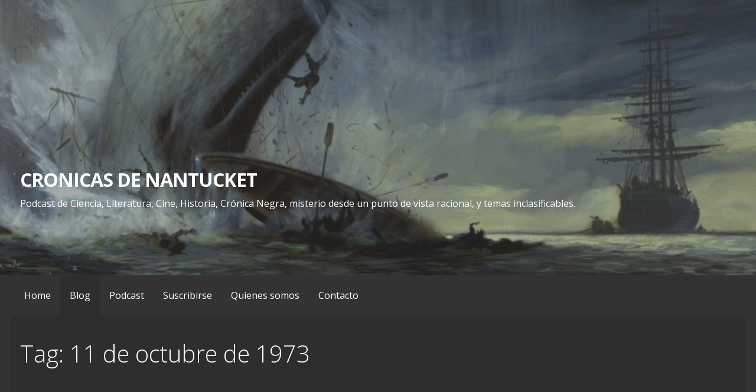

--- FILE ---
content_type: text/html; charset=UTF-8
request_url: https://www.cdnantucket.com.es/tag/11-de-octubre-de-1973/
body_size: 146393
content:
<!DOCTYPE html>

<html lang="en-US">

<head>

	<meta charset="UTF-8">

	<meta name="viewport" content="width=device-width, initial-scale=1">

	<link rel="profile" href="http://gmpg.org/xfn/11">

	<link rel="pingback" href="https://www.cdnantucket.com.es/xmlrpc.php">

	<title>11 de octubre de 1973 &#8211; CRONICAS DE NANTUCKET</title>
<link rel="amphtml" href="https://www.cdnantucket.com.es/tag/11-de-octubre-de-1973/amp/" /><meta name="generator" content="AMP for WP 1.0.67"/><link rel='dns-prefetch' href='//fonts.googleapis.com' />
<link rel='dns-prefetch' href='//s.w.org' />
<link rel="alternate" type="application/rss+xml" title="CRONICAS DE NANTUCKET &raquo; Feed" href="https://www.cdnantucket.com.es/feed/" />
<link rel="alternate" type="application/rss+xml" title="CRONICAS DE NANTUCKET &raquo; Comments Feed" href="https://www.cdnantucket.com.es/comments/feed/" />
<link rel="alternate" type="application/rss+xml" title="CRONICAS DE NANTUCKET &raquo; 11 de octubre de 1973 Tag Feed" href="https://www.cdnantucket.com.es/tag/11-de-octubre-de-1973/feed/" />
		<script type="text/javascript">
			window._wpemojiSettings = {"baseUrl":"https:\/\/s.w.org\/images\/core\/emoji\/13.0.0\/72x72\/","ext":".png","svgUrl":"https:\/\/s.w.org\/images\/core\/emoji\/13.0.0\/svg\/","svgExt":".svg","source":{"concatemoji":"https:\/\/www.cdnantucket.com.es\/wp-includes\/js\/wp-emoji-release.min.js?ver=5.5.17"}};
			!function(e,a,t){var n,r,o,i=a.createElement("canvas"),p=i.getContext&&i.getContext("2d");function s(e,t){var a=String.fromCharCode;p.clearRect(0,0,i.width,i.height),p.fillText(a.apply(this,e),0,0);e=i.toDataURL();return p.clearRect(0,0,i.width,i.height),p.fillText(a.apply(this,t),0,0),e===i.toDataURL()}function c(e){var t=a.createElement("script");t.src=e,t.defer=t.type="text/javascript",a.getElementsByTagName("head")[0].appendChild(t)}for(o=Array("flag","emoji"),t.supports={everything:!0,everythingExceptFlag:!0},r=0;r<o.length;r++)t.supports[o[r]]=function(e){if(!p||!p.fillText)return!1;switch(p.textBaseline="top",p.font="600 32px Arial",e){case"flag":return s([127987,65039,8205,9895,65039],[127987,65039,8203,9895,65039])?!1:!s([55356,56826,55356,56819],[55356,56826,8203,55356,56819])&&!s([55356,57332,56128,56423,56128,56418,56128,56421,56128,56430,56128,56423,56128,56447],[55356,57332,8203,56128,56423,8203,56128,56418,8203,56128,56421,8203,56128,56430,8203,56128,56423,8203,56128,56447]);case"emoji":return!s([55357,56424,8205,55356,57212],[55357,56424,8203,55356,57212])}return!1}(o[r]),t.supports.everything=t.supports.everything&&t.supports[o[r]],"flag"!==o[r]&&(t.supports.everythingExceptFlag=t.supports.everythingExceptFlag&&t.supports[o[r]]);t.supports.everythingExceptFlag=t.supports.everythingExceptFlag&&!t.supports.flag,t.DOMReady=!1,t.readyCallback=function(){t.DOMReady=!0},t.supports.everything||(n=function(){t.readyCallback()},a.addEventListener?(a.addEventListener("DOMContentLoaded",n,!1),e.addEventListener("load",n,!1)):(e.attachEvent("onload",n),a.attachEvent("onreadystatechange",function(){"complete"===a.readyState&&t.readyCallback()})),(n=t.source||{}).concatemoji?c(n.concatemoji):n.wpemoji&&n.twemoji&&(c(n.twemoji),c(n.wpemoji)))}(window,document,window._wpemojiSettings);
		</script>
		<style type="text/css">
img.wp-smiley,
img.emoji {
	display: inline !important;
	border: none !important;
	box-shadow: none !important;
	height: 1em !important;
	width: 1em !important;
	margin: 0 .07em !important;
	vertical-align: -0.1em !important;
	background: none !important;
	padding: 0 !important;
}
</style>
	<link rel='stylesheet' id='wp-block-library-css'  href='https://www.cdnantucket.com.es/wp-includes/css/dist/block-library/style.min.css?ver=5.5.17' type='text/css' media='all' />
<link rel='stylesheet' id='wp-block-library-theme-css'  href='https://www.cdnantucket.com.es/wp-includes/css/dist/block-library/theme.min.css?ver=5.5.17' type='text/css' media='all' />
<link rel='stylesheet' id='pciwgas-publlic-style-css'  href='https://www.cdnantucket.com.es/wp-content/plugins/post-category-image-with-grid-and-slider/assets/css/categoryimage-public.css?ver=1.3.2' type='text/css' media='all' />
<link rel='stylesheet' id='rpwd-public-style-css'  href='https://www.cdnantucket.com.es/wp-content/plugins/recent-posts-widget-designer/assets/css/recent-post-widget-style.css?ver=1.0.1' type='text/css' media='all' />
<link rel='stylesheet' id='SFSImainCss-css'  href='https://www.cdnantucket.com.es/wp-content/plugins/ultimate-social-media-icons/css/sfsi-style.css?ver=5.5.17' type='text/css' media='all' />
<link rel='stylesheet' id='ffwd_frontend-css'  href='https://www.cdnantucket.com.es/wp-content/plugins/wd-facebook-feed/css/ffwd_frontend.css?ver=1.1.29' type='text/css' media='all' />
<link rel='stylesheet' id='ffwd_fonts-css'  href='https://www.cdnantucket.com.es/wp-content/plugins/wd-facebook-feed/css/fonts.css?ver=1.1.29' type='text/css' media='all' />
<link rel='stylesheet' id='ffwd_mCustomScrollbar-css'  href='https://www.cdnantucket.com.es/wp-content/plugins/wd-facebook-feed/css/jquery.mCustomScrollbar.css?ver=1.1.29' type='text/css' media='all' />
<link rel='stylesheet' id='slick-css'  href='https://www.cdnantucket.com.es/wp-content/plugins/widget-post-slider/assets/css/slick.css' type='text/css' media='all' />
<link rel='stylesheet' id='font-awesome-css-css'  href='https://www.cdnantucket.com.es/wp-content/plugins/widget-post-slider/assets/css/font-awesome.min.css' type='text/css' media='all' />
<link rel='stylesheet' id='widget-post-slider-style-css'  href='https://www.cdnantucket.com.es/wp-content/plugins/widget-post-slider/assets/css/style.css?ver=5.5.17' type='text/css' media='all' />
<link rel='stylesheet' id='wpcf-slick-css'  href='https://www.cdnantucket.com.es/wp-content/plugins/wp-carousel-free/public/css/slick.min.css?ver=2.1.13' type='text/css' media='all' />
<link rel='stylesheet' id='wp-carousel-free-fontawesome-css'  href='https://www.cdnantucket.com.es/wp-content/plugins/wp-carousel-free/public/css/font-awesome.min.css?ver=2.1.13' type='text/css' media='all' />
<link rel='stylesheet' id='wp-carousel-free-css'  href='https://www.cdnantucket.com.es/wp-content/plugins/wp-carousel-free/public/css/wp-carousel-free-public.min.css?ver=2.1.13' type='text/css' media='all' />
<style id='wp-carousel-free-inline-css' type='text/css'>
#sp-wp-carousel-free-id-190.sp-wpcp-190 .wpcp-single-item {
		border: 1px solid #dddddd;
	}
	#sp-wp-carousel-free-id-190.sp-wpcp-190 .slick-prev,
	#sp-wp-carousel-free-id-190.sp-wpcp-190 .slick-next,
	#sp-wp-carousel-free-id-190.sp-wpcp-190 .slick-prev:hover,
	#sp-wp-carousel-free-id-190.sp-wpcp-190 .slick-next:hover {
		background: none;
		border: none;
		font-size: 30px;
	}
	#sp-wp-carousel-free-id-190.sp-wpcp-190 .slick-prev i,
	#sp-wp-carousel-free-id-190.sp-wpcp-190 .slick-next i {
		color: #aaa;
	}
	#sp-wp-carousel-free-id-190.sp-wpcp-190 .slick-prev i:hover,
	#sp-wp-carousel-free-id-190.sp-wpcp-190 .slick-next i:hover {
		color: #18AFB9;
	}
	#sp-wp-carousel-free-id-190.sp-wpcp-190 ul.slick-dots li button {
		background-color: #cccccc;
	}
	#sp-wp-carousel-free-id-190.sp-wpcp-190 ul.slick-dots li.slick-active button {
		background-color: #18AFB9;
	}
	
</style>
<link rel='stylesheet' id='kankoz-fg-promoter-css'  href='https://www.cdnantucket.com.es/wp-content/plugins/wp-facebook-group/public/css/kankoz-fg-promoter-public.css?ver=1.0.5' type='text/css' media='all' />
<link rel='stylesheet' id='wpos-slick-style-css'  href='https://www.cdnantucket.com.es/wp-content/plugins/wp-responsive-recent-post-slider/assets/css/slick.css?ver=2.5.1' type='text/css' media='all' />
<link rel='stylesheet' id='wppsac-public-style-css'  href='https://www.cdnantucket.com.es/wp-content/plugins/wp-responsive-recent-post-slider/assets/css/recent-post-style.css?ver=2.5.1' type='text/css' media='all' />
<link rel='stylesheet' id='wp-show-posts-css'  href='https://www.cdnantucket.com.es/wp-content/plugins/wp-show-posts/css/wp-show-posts-min.css?ver=1.1.3' type='text/css' media='all' />
<link rel='stylesheet' id='chld_thm_cfg_parent-css'  href='https://www.cdnantucket.com.es/wp-content/themes/primer/style.css?ver=5.5.17' type='text/css' media='all' />
<link rel='stylesheet' id='primer-child-css'  href='https://www.cdnantucket.com.es/wp-content/themes/primer-child/style.css?ver=1.0.1549728136' type='text/css' media='all' />
<style id='primer-child-inline-css' type='text/css'>
.site-header{background-image:url(https://www.cdnantucket.com.es/wp-content/uploads/2019/02/cropped-Cabecera-1.jpg);}
.site-title a,.site-title a:visited{color:#ffffff;}.site-title a:hover,.site-title a:visited:hover{color:rgba(255, 255, 255, 0.8);}
.site-description{color:#ffffff;}
.hero,.hero .widget h1,.hero .widget h2,.hero .widget h3,.hero .widget h4,.hero .widget h5,.hero .widget h6,.hero .widget p,.hero .widget blockquote,.hero .widget cite,.hero .widget table,.hero .widget ul,.hero .widget ol,.hero .widget li,.hero .widget dd,.hero .widget dt,.hero .widget address,.hero .widget code,.hero .widget pre,.hero .widget .widget-title,.hero .page-header h1{color:#ffffff;}
.main-navigation ul li a,.main-navigation ul li a:visited,.main-navigation ul li a:hover,.main-navigation ul li a:focus,.main-navigation ul li a:visited:hover{color:#ffffff;}.main-navigation .sub-menu .menu-item-has-children > a::after{border-right-color:#ffffff;border-left-color:#ffffff;}.menu-toggle div{background-color:#ffffff;}.main-navigation ul li a:hover,.main-navigation ul li a:focus{color:rgba(255, 255, 255, 0.8);}
h1,h2,h3,h4,h5,h6,label,legend,table th,dl dt,.entry-title,.entry-title a,.entry-title a:visited,.widget-title{color:#ffffff;}.entry-title a:hover,.entry-title a:visited:hover,.entry-title a:focus,.entry-title a:visited:focus,.entry-title a:active,.entry-title a:visited:active{color:rgba(255, 255, 255, 0.8);}
body,input,select,textarea,input[type="text"]:focus,input[type="email"]:focus,input[type="url"]:focus,input[type="password"]:focus,input[type="search"]:focus,input[type="number"]:focus,input[type="tel"]:focus,input[type="range"]:focus,input[type="date"]:focus,input[type="month"]:focus,input[type="week"]:focus,input[type="time"]:focus,input[type="datetime"]:focus,input[type="datetime-local"]:focus,input[type="color"]:focus,textarea:focus,.navigation.pagination .paging-nav-text{color:#e5e5e5;}hr{background-color:rgba(229, 229, 229, 0.1);border-color:rgba(229, 229, 229, 0.1);}input[type="text"],input[type="email"],input[type="url"],input[type="password"],input[type="search"],input[type="number"],input[type="tel"],input[type="range"],input[type="date"],input[type="month"],input[type="week"],input[type="time"],input[type="datetime"],input[type="datetime-local"],input[type="color"],textarea,.select2-container .select2-choice{color:rgba(229, 229, 229, 0.5);border-color:rgba(229, 229, 229, 0.1);}select,fieldset,blockquote,pre,code,abbr,acronym,.hentry table th,.hentry table td{border-color:rgba(229, 229, 229, 0.1);}.hentry table tr:hover td{background-color:rgba(229, 229, 229, 0.05);}
blockquote,.entry-meta,.entry-footer,.comment-meta .says,.logged-in-as,.wp-block-coblocks-author__heading{color:#c1c1c1;}
.site-footer .widget-title,.site-footer h1,.site-footer h2,.site-footer h3,.site-footer h4,.site-footer h5,.site-footer h6{color:#ffffff;}
.site-footer .widget,.site-footer .widget form label{color:#ffffff;}
.footer-menu ul li a,.footer-menu ul li a:visited{color:#686868;}.site-info-wrapper .social-menu a{background-color:#686868;}.footer-menu ul li a:hover,.footer-menu ul li a:visited:hover{color:rgba(104, 104, 104, 0.8);}
.site-info-wrapper .site-info-text{color:#ffffff;}
a,a:visited,.entry-title a:hover,.entry-title a:visited:hover{color:#ffffff;}.navigation.pagination .nav-links .page-numbers.current,.social-menu a:hover{background-color:#ffffff;}a:hover,a:visited:hover,a:focus,a:visited:focus,a:active,a:visited:active{color:rgba(255, 255, 255, 0.8);}.comment-list li.bypostauthor{border-color:rgba(255, 255, 255, 0.2);}
button,a.button,a.button:visited,input[type="button"],input[type="reset"],input[type="submit"],.wp-block-button__link,.site-info-wrapper .social-menu a:hover{background-color:#1c33dd;border-color:#1c33dd;}button:hover,button:active,button:focus,a.button:hover,a.button:active,a.button:focus,a.button:visited:hover,a.button:visited:active,a.button:visited:focus,input[type="button"]:hover,input[type="button"]:active,input[type="button"]:focus,input[type="reset"]:hover,input[type="reset"]:active,input[type="reset"]:focus,input[type="submit"]:hover,input[type="submit"]:active,input[type="submit"]:focus{background-color:rgba(28, 51, 221, 0.8);border-color:rgba(28, 51, 221, 0.8);}
button,button:hover,button:active,button:focus,a.button,a.button:hover,a.button:active,a.button:focus,a.button:visited,a.button:visited:hover,a.button:visited:active,a.button:visited:focus,input[type="button"],input[type="button"]:hover,input[type="button"]:active,input[type="button"]:focus,input[type="reset"],input[type="reset"]:hover,input[type="reset"]:active,input[type="reset"]:focus,input[type="submit"],input[type="submit"]:hover,input[type="submit"]:active,input[type="submit"]:focus,.wp-block-button__link{color:#ffffff;}
body{background-color:#222222;}.navigation.pagination .nav-links .page-numbers.current{color:#222222;}
.hentry,.comments-area,.widget,#page > .page-title-container{background-color:#333333;}
.site-header{background-color:#282828;}.site-header{-webkit-box-shadow:inset 0 0 0 9999em;-moz-box-shadow:inset 0 0 0 9999em;box-shadow:inset 0 0 0 9999em;color:rgba(40, 40, 40, 0.39);}
.main-navigation-container,.main-navigation.open,.main-navigation ul ul,.main-navigation .sub-menu{background-color:#333333;}
.site-footer{background-color:#282828;}
.site-footer .widget{background-color:#333333;}
.site-info-wrapper{background-color:#222222;}.site-info-wrapper .social-menu a,.site-info-wrapper .social-menu a:visited,.site-info-wrapper .social-menu a:hover,.site-info-wrapper .social-menu a:visited:hover{color:#222222;}
.has-primary-color{color:#03263B;}.has-primary-background-color{background-color:#03263B;}
.has-secondary-color{color:#0b3954;}.has-secondary-background-color{background-color:#0b3954;}
.has-tertiary-color{color:#bddae6;}.has-tertiary-background-color{background-color:#bddae6;}
.has-quaternary-color{color:#ff6663;}.has-quaternary-background-color{background-color:#ff6663;}
.has-quinary-color{color:#ffffff;}.has-quinary-background-color{background-color:#ffffff;}
</style>
<link rel='stylesheet' id='dashicons-css'  href='https://www.cdnantucket.com.es/wp-includes/css/dashicons.min.css?ver=5.5.17' type='text/css' media='all' />
<link rel='stylesheet' id='text-effect-shortcodes-css'  href='https://www.cdnantucket.com.es/wp-content/plugins/text-effect-shortcodes/text-effect-shortcodes.css?ver=5.5.17' type='text/css' media='all' />
<link rel='stylesheet' id='primer-child-fonts-css'  href='https://fonts.googleapis.com/css?family=Open+Sans%3A300%2C400%2C700&#038;subset=latin&#038;ver=1.8.9' type='text/css' media='all' />
<style id='primer-child-fonts-inline-css' type='text/css'>
.site-title{font-family:"Open Sans", sans-serif;}
.main-navigation ul li a,.main-navigation ul li a:visited,button,a.button,a.fl-button,input[type="button"],input[type="reset"],input[type="submit"]{font-family:"Open Sans", sans-serif;}
h1,h2,h3,h4,h5,h6,label,legend,table th,dl dt,.entry-title,.widget-title{font-family:"Open Sans", sans-serif;}
body,p,ol li,ul li,dl dd,.fl-callout-text{font-family:"Open Sans", sans-serif;}
blockquote,.entry-meta,.entry-footer,.comment-list li .comment-meta .says,.comment-list li .comment-metadata,.comment-reply-link,#respond .logged-in-as{font-family:"Open Sans", sans-serif;}
</style>
<link rel='stylesheet' id='um_fonticons_ii-css'  href='https://www.cdnantucket.com.es/wp-content/plugins/ultimate-member/assets/css/um-fonticons-ii.css?ver=2.1.12' type='text/css' media='all' />
<link rel='stylesheet' id='um_fonticons_fa-css'  href='https://www.cdnantucket.com.es/wp-content/plugins/ultimate-member/assets/css/um-fonticons-fa.css?ver=2.1.12' type='text/css' media='all' />
<link rel='stylesheet' id='select2-css'  href='https://www.cdnantucket.com.es/wp-content/plugins/ultimate-member/assets/css/select2/select2.min.css?ver=2.1.12' type='text/css' media='all' />
<link rel='stylesheet' id='um_crop-css'  href='https://www.cdnantucket.com.es/wp-content/plugins/ultimate-member/assets/css/um-crop.css?ver=2.1.12' type='text/css' media='all' />
<link rel='stylesheet' id='um_modal-css'  href='https://www.cdnantucket.com.es/wp-content/plugins/ultimate-member/assets/css/um-modal.css?ver=2.1.12' type='text/css' media='all' />
<link rel='stylesheet' id='um_styles-css'  href='https://www.cdnantucket.com.es/wp-content/plugins/ultimate-member/assets/css/um-styles.css?ver=2.1.12' type='text/css' media='all' />
<link rel='stylesheet' id='um_profile-css'  href='https://www.cdnantucket.com.es/wp-content/plugins/ultimate-member/assets/css/um-profile.css?ver=2.1.12' type='text/css' media='all' />
<link rel='stylesheet' id='um_account-css'  href='https://www.cdnantucket.com.es/wp-content/plugins/ultimate-member/assets/css/um-account.css?ver=2.1.12' type='text/css' media='all' />
<link rel='stylesheet' id='um_misc-css'  href='https://www.cdnantucket.com.es/wp-content/plugins/ultimate-member/assets/css/um-misc.css?ver=2.1.12' type='text/css' media='all' />
<link rel='stylesheet' id='um_fileupload-css'  href='https://www.cdnantucket.com.es/wp-content/plugins/ultimate-member/assets/css/um-fileupload.css?ver=2.1.12' type='text/css' media='all' />
<link rel='stylesheet' id='um_datetime-css'  href='https://www.cdnantucket.com.es/wp-content/plugins/ultimate-member/assets/css/pickadate/default.css?ver=2.1.12' type='text/css' media='all' />
<link rel='stylesheet' id='um_datetime_date-css'  href='https://www.cdnantucket.com.es/wp-content/plugins/ultimate-member/assets/css/pickadate/default.date.css?ver=2.1.12' type='text/css' media='all' />
<link rel='stylesheet' id='um_datetime_time-css'  href='https://www.cdnantucket.com.es/wp-content/plugins/ultimate-member/assets/css/pickadate/default.time.css?ver=2.1.12' type='text/css' media='all' />
<link rel='stylesheet' id='um_raty-css'  href='https://www.cdnantucket.com.es/wp-content/plugins/ultimate-member/assets/css/um-raty.css?ver=2.1.12' type='text/css' media='all' />
<link rel='stylesheet' id='um_scrollbar-css'  href='https://www.cdnantucket.com.es/wp-content/plugins/ultimate-member/assets/css/simplebar.css?ver=2.1.12' type='text/css' media='all' />
<link rel='stylesheet' id='um_tipsy-css'  href='https://www.cdnantucket.com.es/wp-content/plugins/ultimate-member/assets/css/um-tipsy.css?ver=2.1.12' type='text/css' media='all' />
<link rel='stylesheet' id='um_responsive-css'  href='https://www.cdnantucket.com.es/wp-content/plugins/ultimate-member/assets/css/um-responsive.css?ver=2.1.12' type='text/css' media='all' />
<link rel='stylesheet' id='um_default_css-css'  href='https://www.cdnantucket.com.es/wp-content/plugins/ultimate-member/assets/css/um-old-default.css?ver=2.1.12' type='text/css' media='all' />
<link rel='stylesheet' id='myStyleSheets-css'  href='https://www.cdnantucket.com.es/wp-content/plugins/wp-latest-posts/css/wplp_front.css?ver=5.5.17' type='text/css' media='all' />
<link rel='stylesheet' id='myFonts-css'  href='https://fonts.googleapis.com/css?family=Raleway%3A400%2C500%2C600%2C700%2C800%2C900%7CAlegreya%3A400%2C400italic%2C700%2C700italic%2C900%2C900italic%7CVarela+Round&#038;subset=latin%2Clatin-ext&#038;ver=5.5.17' type='text/css' media='all' />
<script type='text/javascript' src='https://www.cdnantucket.com.es/wp-includes/js/jquery/jquery.js?ver=1.12.4-wp' id='jquery-core-js'></script>
<script type='text/javascript' src='https://www.cdnantucket.com.es/wp-includes/js/jquery/jquery-migrate.min.js?ver=1.4.1' id='jquery-migrate-js'></script>
<script type='text/javascript' id='ffwd_frontend-js-extra'>
/* <![CDATA[ */
var ffwd_frontend_text = {"comment_reply":"Reply","view":"View","more_comments":"more comments","year":"year","years":"years","hour":"hour","hours":"hours","months":"months","month":"month","weeks":"weeks","week":"week","days":"days","day":"day","minutes":"minutes","minute":"minute","seconds":"seconds","second":"second","ago":"ago","ajax_url":"https:\/\/www.cdnantucket.com.es\/wp-admin\/admin-ajax.php","and":"and","others":"others"};
/* ]]> */
</script>
<script type='text/javascript' src='https://www.cdnantucket.com.es/wp-content/plugins/wd-facebook-feed/js/ffwd_frontend.js?ver=1.1.29' id='ffwd_frontend-js'></script>
<script type='text/javascript' src='https://www.cdnantucket.com.es/wp-content/plugins/wd-facebook-feed/js/jquery.mobile.js?ver=1.1.29' id='ffwd_jquery_mobile-js'></script>
<script type='text/javascript' src='https://www.cdnantucket.com.es/wp-content/plugins/wd-facebook-feed/js/jquery.mCustomScrollbar.concat.min.js?ver=1.1.29' id='ffwd_mCustomScrollbar-js'></script>
<script type='text/javascript' src='https://www.cdnantucket.com.es/wp-content/plugins/wd-facebook-feed/js/jquery.fullscreen-0.4.1.js?ver=0.4.1' id='jquery-fullscreen-js'></script>
<script type='text/javascript' id='ffwd_gallery_box-js-extra'>
/* <![CDATA[ */
var ffwd_objectL10n = {"ffwd_field_required":"field is required.","ffwd_mail_validation":"This is not a valid email address.","ffwd_search_result":"There are no images matching your search."};
/* ]]> */
</script>
<script type='text/javascript' src='https://www.cdnantucket.com.es/wp-content/plugins/wd-facebook-feed/js/ffwd_gallery_box.js?ver=1.1.29' id='ffwd_gallery_box-js'></script>
<script type='text/javascript' src='https://www.cdnantucket.com.es/wp-content/plugins/wp-facebook-group/public/js/kankoz-fg-promoter-public.js?ver=1.0.5' id='kankoz-fg-promoter-js'></script>
<script type='text/javascript' src='https://www.cdnantucket.com.es/wp-content/plugins/ultimate-member/assets/js/um-gdpr.min.js?ver=2.1.12' id='um-gdpr-js'></script>
<link rel="https://api.w.org/" href="https://www.cdnantucket.com.es/wp-json/" /><link rel="alternate" type="application/json" href="https://www.cdnantucket.com.es/wp-json/wp/v2/tags/945" /><link rel="EditURI" type="application/rsd+xml" title="RSD" href="https://www.cdnantucket.com.es/xmlrpc.php?rsd" />
<link rel="wlwmanifest" type="application/wlwmanifest+xml" href="https://www.cdnantucket.com.es/wp-includes/wlwmanifest.xml" /> 
<meta name="generator" content="WordPress 5.5.17" />
<meta name="follow.[base64]" content="K4jXe01l9p5HANQafCZc"/><meta name="viewport" content="width=device-width, initial-scale=1">
		<!-- Load Facebook SDK for JavaScript -->
    	<div id="fb-root"></div>	    
	    <script>
	        (function(d, s, id) {
	            var js, fjs = d.getElementsByTagName(s)[0];
	            if (d.getElementById(id)) return;
	            js = d.createElement(s);
	            js.id = id;
	            js.src = 'https://connect.facebook.net/en_US/sdk.js#xfbml=1&version=v2.11&appId=558393404661093&autoLogAppEvents=1';
	            fjs.parentNode.insertBefore(js, fjs);
	        }(document, 'script', 'facebook-jssdk'));
	    </script>
	    
	    		<style type="text/css">
			.um_request_name {
				display: none !important;
			}
		</style>
		<style>

		.site-title-wrapper{
		   height: 467px !important;
		   padding-top: 280px !important;
		}

	</style>
	<style>

		.page-title {
			color: #fff;
			background-color: rgba(0, 0, 0, 0.1);
			margin-top: 0;
		}

	</style>
	<style>

		.wplp_container.default .title {
			color: #fff;
		}
		
		.wplp_outside {
			margin-bottom: 5%;
		}							

	</style>
	<style>

		.somos-text-row p {
			text-align: justify;
		}
							

	</style>
	<style>

		.pod-amigos h3 {		
			font-weight: normal;	
			font-size: 0.7em;	
		}

	</style>
	<style>

		.comments-area textarea  {
			color: #000;
		}
		.comments-area input  {
			color: #000;
		}

	</style>
<style type='text/css'>
.site-title a,.site-title a:visited{color:ffffff;}
</style><style type="text/css" id="custom-background-css">
body.custom-background { background-color: #222222; }
</style>
	
<!-- Jetpack Open Graph Tags -->
<meta property="og:type" content="website" />
<meta property="og:title" content="11 de octubre de 1973 &#8211; CRONICAS DE NANTUCKET" />
<meta property="og:url" content="https://www.cdnantucket.com.es/tag/11-de-octubre-de-1973/" />
<meta property="og:site_name" content="CRONICAS DE NANTUCKET" />
<meta property="og:image" content="https://www.cdnantucket.com.es/wp-content/uploads/2019/04/cropped-android-chrome-512x512.png" />
<meta property="og:image:width" content="512" />
<meta property="og:image:height" content="512" />
<meta property="og:locale" content="en_US" />

<!-- End Jetpack Open Graph Tags -->
<link rel="icon" href="https://www.cdnantucket.com.es/wp-content/uploads/2019/04/cropped-android-chrome-512x512-32x32.png" sizes="32x32" />
<link rel="icon" href="https://www.cdnantucket.com.es/wp-content/uploads/2019/04/cropped-android-chrome-512x512-192x192.png" sizes="192x192" />
<link rel="apple-touch-icon" href="https://www.cdnantucket.com.es/wp-content/uploads/2019/04/cropped-android-chrome-512x512-180x180.png" />
<meta name="msapplication-TileImage" content="https://www.cdnantucket.com.es/wp-content/uploads/2019/04/cropped-android-chrome-512x512-270x270.png" />

</head>

<body class="archive tag tag-11-de-octubre-de-1973 tag-945 custom-background group-blog custom-header-image layout-two-column-default no-max-width">

	
	<div id="page" class="hfeed site">

		<a class="skip-link screen-reader-text" href="#content">Skip to content</a>

		
		<header id="masthead" class="site-header" role="banner">

			
			<div class="site-header-wrapper">

				
<div class="site-title-wrapper">

	
	<div class="site-title"><a href="https://www.cdnantucket.com.es/" rel="home">CRONICAS DE NANTUCKET</a></div>
	<div class="site-description">Podcast de Ciencia, Literatura, Cine, Historia, Crónica Negra, misterio desde un punto de vista racional, y temas inclasificables.</div>
</div><!-- .site-title-wrapper -->

<div class="hero">

	
	<div class="hero-inner">

		
	</div>

</div>

			</div><!-- .site-header-wrapper -->

			
		</header><!-- #masthead -->

		
<div class="main-navigation-container">

	
<div class="menu-toggle" id="menu-toggle" role="button" tabindex="0"
	>
	<div></div>
	<div></div>
	<div></div>
</div><!-- #menu-toggle -->

	<nav id="site-navigation" class="main-navigation">

		<div class="menu-main-menu-container"><ul id="menu-main-menu" class="menu"><li id="menu-item-622" class="menu-item menu-item-type-custom menu-item-object-custom menu-item-home menu-item-622"><a href="http://www.cdnantucket.com.es/">Home</a></li>
<li id="menu-item-701" class="menu-item menu-item-type-post_type menu-item-object-page current_page_parent menu-item-701"><a href="https://www.cdnantucket.com.es/blog/">Blog</a></li>
<li id="menu-item-5353" class="menu-item menu-item-type-post_type menu-item-object-page menu-item-5353"><a href="https://www.cdnantucket.com.es/podcast/">Podcast</a></li>
<li id="menu-item-137" class="menu-item menu-item-type-post_type menu-item-object-page menu-item-137"><a href="https://www.cdnantucket.com.es/suscribirse/">Suscribirse</a></li>
<li id="menu-item-24" class="menu-item menu-item-type-post_type menu-item-object-page menu-item-24"><a href="https://www.cdnantucket.com.es/quienes-somos/">Quienes somos</a></li>
<li id="menu-item-91" class="menu-item menu-item-type-post_type menu-item-object-page menu-item-91"><a href="https://www.cdnantucket.com.es/contacto/">Contacto</a></li>
</ul></div>
	</nav><!-- #site-navigation -->

	
</div>

<div class="page-title-container">

	<header class="page-header">

		<h1 class="page-title">Tag: 11 de octubre de 1973</h1>
	</header><!-- .entry-header -->

</div><!-- .page-title-container -->

		<div id="content" class="site-content">

<section id="primary" class="content-area">

	<main id="main" class="site-main" role="main">

	
<article id="post-6189" class="post-6189 post type-post status-publish format-standard hentry category-fuentes-del-podcast tag-11-de-octubre-de-1973 tag-allen-j-hynek tag-astillero-shaupeter tag-base-aerea-keesler tag-bill-riddick tag-blanche-hickson tag-budd-hopkins tag-calvin-parker tag-charles-hickson tag-danny-davis tag-dick-cavett tag-dick-ruhl tag-dr-bast tag-dr-kraus tag-eddie-hickson tag-emmanuel-p-sigalas tag-fred-diamond tag-glen-ryder tag-james-harder tag-joe-colingo tag-joe-esterszhas tag-joe-nickell tag-johnny-walker-jr tag-larry-booth tag-maria-blair tag-mike-cataldo tag-mississippi tag-murphy-givens tag-pascagoula tag-phillip-j-klass tag-ralph-blum tag-raymond-broadus tag-scott-glasgow tag-the-mississippi-press-register tag-tom-huntley tag-william-mendez">

	
	
		
	
	
<header class="entry-header">

	<div class="entry-header-row">

		<div class="entry-header-column">

			
			
				<h2 class="entry-title"><a href="https://www.cdnantucket.com.es/2021/06/29/fuentes-la-abduccion-de-pascagoula/">Fuentes: La abducción de pascagoula</a></h2>

			
			
		</div><!-- .entry-header-column -->

	</div><!-- .entry-header-row -->

</header><!-- .entry-header -->

	
<div class="entry-meta">

	
		<span class="posted-date">29/06/2021</span>

	
	<span class="posted-author"><a href="https://www.cdnantucket.com.es/author/admin/" title="Posts by Mr Nantucket" rel="author">Mr Nantucket</a></span>

	
		<span class="comments-number">

			<a href="https://www.cdnantucket.com.es/2021/06/29/fuentes-la-abduccion-de-pascagoula/#respond" class="comments-link" >Leave a comment</a>
		</span>

	
</div><!-- .entry-meta -->

	
		
<div class="entry-summary">

	<p>1: Hombre dice que el incidente ovni de 1973 puso su vida “patas arriba”.https://www.twincities.com/2013/10/11/man-says-1973-ufo-incident-turned-life-upside-down/ 2: Reporte de la Mufon del&hellip;</p>

	<p><a class="button" href="https://www.cdnantucket.com.es/2021/06/29/fuentes-la-abduccion-de-pascagoula/" aria-label="Continue reading Fuentes: La abducción de pascagoula">Continue Reading &rarr;</a></p>

</div><!-- .entry-summary -->

	
	
<footer class="entry-footer">

	<div class="entry-footer-right">

		
	</div>

	
		
		
			<span class="cat-links">

				Posted in: <a href="https://www.cdnantucket.com.es/category/fuentes-del-podcast/" rel="category tag">Fuentes del Podcast</a>
			</span>

		
		
		
			<span class="tags-links">

				Filed under: <a href="https://www.cdnantucket.com.es/tag/11-de-octubre-de-1973/" rel="tag">11 de octubre de 1973</a>, <a href="https://www.cdnantucket.com.es/tag/allen-j-hynek/" rel="tag">Allen J Hynek</a>, <a href="https://www.cdnantucket.com.es/tag/astillero-shaupeter/" rel="tag">Astillero Shaupeter</a>, <a href="https://www.cdnantucket.com.es/tag/base-aerea-keesler/" rel="tag">base aérea keesler</a>, <a href="https://www.cdnantucket.com.es/tag/bill-riddick/" rel="tag">Bill Riddick</a>, <a href="https://www.cdnantucket.com.es/tag/blanche-hickson/" rel="tag">Blanche hickson</a>, <a href="https://www.cdnantucket.com.es/tag/budd-hopkins/" rel="tag">Budd Hopkins</a>, <a href="https://www.cdnantucket.com.es/tag/calvin-parker/" rel="tag">Calvin Parker</a>, <a href="https://www.cdnantucket.com.es/tag/charles-hickson/" rel="tag">Charles Hickson</a>, <a href="https://www.cdnantucket.com.es/tag/danny-davis/" rel="tag">Danny Davis</a>, <a href="https://www.cdnantucket.com.es/tag/dick-cavett/" rel="tag">Dick Cavett</a>, <a href="https://www.cdnantucket.com.es/tag/dick-ruhl/" rel="tag">Dick Ruhl</a>, <a href="https://www.cdnantucket.com.es/tag/dr-bast/" rel="tag">Dr Bast</a>, <a href="https://www.cdnantucket.com.es/tag/dr-kraus/" rel="tag">Dr kraus</a>, <a href="https://www.cdnantucket.com.es/tag/eddie-hickson/" rel="tag">Eddie hickson</a>, <a href="https://www.cdnantucket.com.es/tag/emmanuel-p-sigalas/" rel="tag">Emmanuel P Sigalas</a>, <a href="https://www.cdnantucket.com.es/tag/fred-diamond/" rel="tag">Fred Diamond</a>, <a href="https://www.cdnantucket.com.es/tag/glen-ryder/" rel="tag">Glen Ryder</a>, <a href="https://www.cdnantucket.com.es/tag/james-harder/" rel="tag">James Harder</a>, <a href="https://www.cdnantucket.com.es/tag/joe-colingo/" rel="tag">Joe colingo</a>, <a href="https://www.cdnantucket.com.es/tag/joe-esterszhas/" rel="tag">Joe esterszhas</a>, <a href="https://www.cdnantucket.com.es/tag/joe-nickell/" rel="tag">Joe Nickell</a>, <a href="https://www.cdnantucket.com.es/tag/johnny-walker-jr/" rel="tag">Johnny walker Jr</a>, <a href="https://www.cdnantucket.com.es/tag/larry-booth/" rel="tag">Larry booth</a>, <a href="https://www.cdnantucket.com.es/tag/maria-blair/" rel="tag">María blair</a>, <a href="https://www.cdnantucket.com.es/tag/mike-cataldo/" rel="tag">Mike Cataldo</a>, <a href="https://www.cdnantucket.com.es/tag/mississippi/" rel="tag">Mississippi</a>, <a href="https://www.cdnantucket.com.es/tag/murphy-givens/" rel="tag">Murphy Givens</a>, <a href="https://www.cdnantucket.com.es/tag/pascagoula/" rel="tag">Pascagoula</a>, <a href="https://www.cdnantucket.com.es/tag/phillip-j-klass/" rel="tag">Phillip J Klass</a>, <a href="https://www.cdnantucket.com.es/tag/ralph-blum/" rel="tag">Ralph Blum</a>, <a href="https://www.cdnantucket.com.es/tag/raymond-broadus/" rel="tag">Raymond Broadus</a>, <a href="https://www.cdnantucket.com.es/tag/scott-glasgow/" rel="tag">Scott Glasgow</a>, <a href="https://www.cdnantucket.com.es/tag/the-mississippi-press-register/" rel="tag">The Mississippi press register</a>, <a href="https://www.cdnantucket.com.es/tag/tom-huntley/" rel="tag">Tom Huntley</a>, <a href="https://www.cdnantucket.com.es/tag/william-mendez/" rel="tag">William Mendez</a>
			</span>

		
	
</footer><!-- .entry-footer -->

	
</article><!-- #post-## -->

<article id="post-6194" class="post-6194 post type-post status-publish format-standard has-post-thumbnail hentry category-podcast tag-11-de-octubre-de-1973 tag-allen-j-hynek tag-astillero-shaupeter tag-base-aerea-keesler tag-bill-riddick tag-blanche-hickson tag-budd-hopkins tag-calvin-parker tag-charles-hickson tag-danny-davis tag-dick-cavett tag-dick-ruhl tag-dr-bast tag-dr-kraus tag-eddie-hickson tag-emmanuel-p-sigalas tag-fred-diamond tag-glen-ryder tag-james-harder tag-joe-colingo tag-joe-esterszhas tag-joe-nickell tag-johnny-walker-jr tag-larry-booth tag-maria-blair tag-mike-cataldo tag-mississippi tag-murphy-givens tag-pascagoula tag-phillip-j-klass tag-podcast tag-ralph-blum tag-raymond-broadus tag-scott-glasgow tag-the-mississippi-press-register tag-tom-huntley tag-william-mendez">

	
	
			<div class="featured-image">

	
	
		<a href="https://www.cdnantucket.com.es/2021/06/29/6x09-abduccion-en-pascagoula/"><img width="1004" height="1004" src="https://www.cdnantucket.com.es/wp-content/uploads/2021/06/IMG_20210628_204115_449.jpg" class="attachment-primer-featured size-primer-featured wp-post-image" alt="" loading="lazy" srcset="https://www.cdnantucket.com.es/wp-content/uploads/2021/06/IMG_20210628_204115_449.jpg 1004w, https://www.cdnantucket.com.es/wp-content/uploads/2021/06/IMG_20210628_204115_449-300x300.jpg 300w, https://www.cdnantucket.com.es/wp-content/uploads/2021/06/IMG_20210628_204115_449-150x150.jpg 150w, https://www.cdnantucket.com.es/wp-content/uploads/2021/06/IMG_20210628_204115_449-768x768.jpg 768w" sizes="(max-width: 1004px) 100vw, 1004px" /></a>

	
	
	</div><!-- .featured-image -->
	
	
	
<header class="entry-header">

	<div class="entry-header-row">

		<div class="entry-header-column">

			
			
				<h2 class="entry-title"><a href="https://www.cdnantucket.com.es/2021/06/29/6x09-abduccion-en-pascagoula/">6&#215;09 &#8211; Abducción en Pascagoula</a></h2>

			
			
		</div><!-- .entry-header-column -->

	</div><!-- .entry-header-row -->

</header><!-- .entry-header -->

	
<div class="entry-meta">

	
	<span class="posted-author"><a href="https://www.cdnantucket.com.es/author/admin/" title="Posts by Mr Nantucket" rel="author">Mr Nantucket</a></span>

	
		<span class="comments-number">

			<a href="https://www.cdnantucket.com.es/2021/06/29/6x09-abduccion-en-pascagoula/#respond" class="comments-link" >Leave a comment</a>
		</span>

	
</div><!-- .entry-meta -->

	
		
<div class="entry-summary">

	<p>Con la reciente publicación de una investigación de la CIA que no arroja nuevas conclusiones en el campo de la&hellip;</p>

	<p><a class="button" href="https://www.cdnantucket.com.es/2021/06/29/6x09-abduccion-en-pascagoula/" aria-label="Continue reading 6&#215;09 &#8211; Abducción en Pascagoula">Continue Reading &rarr;</a></p>

</div><!-- .entry-summary -->

	
	
<footer class="entry-footer">

	<div class="entry-footer-right">

		
	</div>

	
		
		
			<span class="cat-links">

				Posted in: <a href="https://www.cdnantucket.com.es/category/podcast/" rel="category tag">Podcast</a>
			</span>

		
		
		
			<span class="tags-links">

				Filed under: <a href="https://www.cdnantucket.com.es/tag/11-de-octubre-de-1973/" rel="tag">11 de octubre de 1973</a>, <a href="https://www.cdnantucket.com.es/tag/allen-j-hynek/" rel="tag">Allen J Hynek</a>, <a href="https://www.cdnantucket.com.es/tag/astillero-shaupeter/" rel="tag">Astillero Shaupeter</a>, <a href="https://www.cdnantucket.com.es/tag/base-aerea-keesler/" rel="tag">base aérea keesler</a>, <a href="https://www.cdnantucket.com.es/tag/bill-riddick/" rel="tag">Bill Riddick</a>, <a href="https://www.cdnantucket.com.es/tag/blanche-hickson/" rel="tag">Blanche hickson</a>, <a href="https://www.cdnantucket.com.es/tag/budd-hopkins/" rel="tag">Budd Hopkins</a>, <a href="https://www.cdnantucket.com.es/tag/calvin-parker/" rel="tag">Calvin Parker</a>, <a href="https://www.cdnantucket.com.es/tag/charles-hickson/" rel="tag">Charles Hickson</a>, <a href="https://www.cdnantucket.com.es/tag/danny-davis/" rel="tag">Danny Davis</a>, <a href="https://www.cdnantucket.com.es/tag/dick-cavett/" rel="tag">Dick Cavett</a>, <a href="https://www.cdnantucket.com.es/tag/dick-ruhl/" rel="tag">Dick Ruhl</a>, <a href="https://www.cdnantucket.com.es/tag/dr-bast/" rel="tag">Dr Bast</a>, <a href="https://www.cdnantucket.com.es/tag/dr-kraus/" rel="tag">Dr kraus</a>, <a href="https://www.cdnantucket.com.es/tag/eddie-hickson/" rel="tag">Eddie hickson</a>, <a href="https://www.cdnantucket.com.es/tag/emmanuel-p-sigalas/" rel="tag">Emmanuel P Sigalas</a>, <a href="https://www.cdnantucket.com.es/tag/fred-diamond/" rel="tag">Fred Diamond</a>, <a href="https://www.cdnantucket.com.es/tag/glen-ryder/" rel="tag">Glen Ryder</a>, <a href="https://www.cdnantucket.com.es/tag/james-harder/" rel="tag">James Harder</a>, <a href="https://www.cdnantucket.com.es/tag/joe-colingo/" rel="tag">Joe colingo</a>, <a href="https://www.cdnantucket.com.es/tag/joe-esterszhas/" rel="tag">Joe esterszhas</a>, <a href="https://www.cdnantucket.com.es/tag/joe-nickell/" rel="tag">Joe Nickell</a>, <a href="https://www.cdnantucket.com.es/tag/johnny-walker-jr/" rel="tag">Johnny walker Jr</a>, <a href="https://www.cdnantucket.com.es/tag/larry-booth/" rel="tag">Larry booth</a>, <a href="https://www.cdnantucket.com.es/tag/maria-blair/" rel="tag">María blair</a>, <a href="https://www.cdnantucket.com.es/tag/mike-cataldo/" rel="tag">Mike Cataldo</a>, <a href="https://www.cdnantucket.com.es/tag/mississippi/" rel="tag">Mississippi</a>, <a href="https://www.cdnantucket.com.es/tag/murphy-givens/" rel="tag">Murphy Givens</a>, <a href="https://www.cdnantucket.com.es/tag/pascagoula/" rel="tag">Pascagoula</a>, <a href="https://www.cdnantucket.com.es/tag/phillip-j-klass/" rel="tag">Phillip J Klass</a>, <a href="https://www.cdnantucket.com.es/tag/podcast/" rel="tag">Podcast</a>, <a href="https://www.cdnantucket.com.es/tag/ralph-blum/" rel="tag">Ralph Blum</a>, <a href="https://www.cdnantucket.com.es/tag/raymond-broadus/" rel="tag">Raymond Broadus</a>, <a href="https://www.cdnantucket.com.es/tag/scott-glasgow/" rel="tag">Scott Glasgow</a>, <a href="https://www.cdnantucket.com.es/tag/the-mississippi-press-register/" rel="tag">The Mississippi press register</a>, <a href="https://www.cdnantucket.com.es/tag/tom-huntley/" rel="tag">Tom Huntley</a>, <a href="https://www.cdnantucket.com.es/tag/william-mendez/" rel="tag">William Mendez</a>
			</span>

		
	
</footer><!-- .entry-footer -->

	
</article><!-- #post-## -->

	</main><!-- #main -->

</section><!-- #primary -->


<div id="secondary" class="widget-area" role="complementary">

	<aside id="custom_html-2" class="widget_text widget widget_custom_html"><div class="textwidget custom-html-widget"><a class="twitter-timeline" data-width="400" data-height="600" data-dnt="true" data-theme="dark" data-link-color="#2B7BB9" href="https://twitter.com/CDNantucket?ref_src=twsrc%5Etfw">Tweets by CDNantucket</a> <script async src="https://platform.twitter.com/widgets.js" charset="utf-8"></script></div></aside><aside id="ffwd_info-2" class="widget ffwd_info"><h4 class="widget-title">Facebook Fansite Posts by ‎CDNantucket</h4>		<style>
			#ffwd_container1_0 {
				margin: 0px auto 10px auto;
			}

			#ffwd_container1_0 a {
				box-shadow: none;
			}
			#ffwd_container1_0 #ffwd_container2_0 .blog_style_objects_conteiner_0{
				background-color: rgba(0, 0, 0, 0);
				text-align: center;
				width: 100%;
				position: relative;
			}
			#ffwd_container1_0 #ffwd_container2_0 .ffwd_page_plugin_0{
				margin: 30px 0px 0px 0px;
				background-color: rgba(0, 0, 0, 0);
				text-align: center;
				width: 100%;
				position: relative;
			}
			#ffwd_container1_0 #ffwd_container2_0 .blog_style_objects_conteiner_0 .blog_style_objects_conteiner_1_0{
				display: inline-block;
				-moz-box-sizing: border-box;
				box-sizing: border-box;
				max-width: 100%;
				width: 400px;
				text-align: left;
							max-height: 600px;
				overflow: auto;
						}
			#ffwd_container1_0 #ffwd_container2_0 .blog_style_objects_conteiner_0 .ffwd_blog_style_header_container_0 {
				display: inline-block;
				width: 400px;
				max-width: 100%;
				text-align: left;
				padding: 10px;
				box-sizing: border-box;
				background-color: #FFFFFF;
			}
			#ffwd_container1_0 #ffwd_container2_0 .blog_style_objects_conteiner_0 .ffwd_blog_style_header_container_0 .ffwd_blog_style_header_0 {
				display: inline-block;
				font-family: inherit;
				font-size: 24px;
				font-weight: normal;
				color: #1C1C1C;
				margin: 0px 0px 0px 5px;
			}
			#ffwd_container1_0 #ffwd_container2_0 .blog_style_objects_conteiner_0 .ffwd_blog_style_header_container_0 .ffwd_blog_style_header_icon_0 {
				font-size: px;
				color: #;
			}
			#ffwd_container1_0 #ffwd_container2_0 .blog_style_objects_0 {
				display: inline-block;
				-moz-box-sizing: border-box;
				box-sizing: border-box;
				max-width: 100%;
				width: 400px;
				text-align: left;
			}
			#ffwd_container1_0 #ffwd_container2_0 .blog_style_object_container_0 {
				width: 100%;
				max-width: 100%;
				padding: 16px;
				box-shadow: ;
				margin: 0;
				box-sizing: border-box;
				border-width: 1px;
				border-top-style: solid;
				border-color: #EBEBEB;
				background-color: #FFFFFF;
			}

			#ffwd_container1_0 #ffwd_container2_0 .blog_style_image_container_0 {
			padding: 0px;				position: relative;
			}
			#ffwd_container1_0 #ffwd_container2_0 .ffwd_blog_style_object_ver_al_0 {
				display: table-cell;
				vertical-align: top;
				text-align: left;
			}

			#ffwd_container1_0 #ffwd_container2_0 .ffwd_blog_style_object_ver_0 {
				text-align: center;
				display: table;
				vertical-align: middle;
				height: 100%;
				width:100%;
			}

			#ffwd_container1_0 #ffwd_container2_0 .ffwd_play_icon_0 {
				position: absolute;
				width: 100%;
				height: 100%;
				top: 0px;
				background: url('https://www.cdnantucket.com.es/wp-content/plugins/wd-facebook-feed/images/feed/play_gray.png') no-repeat center center;
				background-size: 40px;
				z-index: 1;
				transition: all 0.5s;
				cursor: pointer;
			}

			#ffwd_container1_0 #ffwd_container2_0 .ffwd_play_icon_0:hover {
				background: url('https://www.cdnantucket.com.es/wp-content/plugins/wd-facebook-feed/images/feed/play.png') no-repeat center center;
				background-size: 40px;
				cursor: pointer;
			}

			#ffwd_container1_0 #ffwd_container2_0 .ffwd_blog_style_object_ver_al_0 .ffwd_lightbox_0 {
				outline: none;
			}

			#ffwd_container1_0 #ffwd_container2_0 .ffwd_blog_style_object_ver_al_0 .ffwd_lightbox_0:focus {
				outline: none;
			}

			#ffwd_container1_0 #ffwd_container2_0 .ffwd_blog_style_object_ver_al_0 .ffwd_link_0 {
				outline: none;
			}

			#ffwd_container1_0 #ffwd_container2_0 .ffwd_blog_style_object_ver_al_0 .ffwd_link_0:focus {
				outline: none;
			}
			#ffwd_container1_0 #ffwd_container2_0 .bwg_blog_style_img_cont_0 {
				position: relative;
				display: inline-block;
			}
			#ffwd_container1_0 #ffwd_container2_0 .bwg_blog_style_img_cont_0 .ffwd_blog_style_img_0 {
				padding: 0 !important;
				width: auto;
				border-radius: 0px;
			}
			/*pagination styles*/
			#ffwd_container1_0 #ffwd_container2_0 .tablenav-pages_0 {
				text-align: center;
				font-size: 12px;
				font-family: inherit;
				font-weight: bold;
				color: #666666;
				margin: 6px 0 4px;
				display: block;
				height: 30px;
				line-height: 30px;
			}
			@media only screen and (max-width : 520px) {
				#ffwd_container1_0 #ffwd_container2_0 .displaying-num_0 {
					display: none;
				}
				#ffwd_container1_0 #ffwd_container2_0 .ffwd_blog_style_object_info_container_0 {
					float: none !important;
					width: 100% !important;
				}

				#ffwd_container1_0 #ffwd_container2_0 .blog_style_object_container_0 {
					float: none;
					width: 100%;
					height: auto;
					margin: 4px 0px 0px 0px;
					padding: 4px 10px;
					box-sizing: border-box;
				}
				#ffwd_container1_0 #ffwd_container2_0 .ffwd_blog_style_object_ver_al_0 {
					text-align: center !important;
				}
			}
			#ffwd_container1_0 #ffwd_container2_0 .displaying-num_0 {
				font-size: 12px;
				font-family: inherit;
				font-weight: bold;
				color: #666666;
				margin-right: 10px;
				vertical-align: middle;
			}
			#ffwd_container1_0 #ffwd_container2_0 .paging-input_0 {
				font-size: 12px;
				font-family: inherit;
				font-weight: bold;
				color: #666666;
				vertical-align: middle;
			}
			#ffwd_container1_0 #ffwd_container2_0 .tablenav-pages_0 a.disabled,
			#ffwd_container1_0 #ffwd_container2_0 .tablenav-pages_0 a.disabled:hover,
			#ffwd_container1_0 #ffwd_container2_0 .tablenav-pages_0 a.disabled:focus {
				cursor: default;
				color: rgba(102, 102, 102, 0.5);
			}
			#ffwd_container1_0 #ffwd_container2_0 .tablenav-pages_0 a {
				cursor: pointer;
				font-size: 12px;
				font-family: inherit;
				font-weight: bold;
				color: #000000;
				text-decoration: none;
				padding: 3px 6px;
				margin: 0;
				border-radius: 0;
				border-style: solid;
				border-width: 1px;
				border-color: #E3E3E3;
				background-color: #FFFFFF;
				opacity: 1.00;
				filter: Alpha(opacity=100);
				box-shadow: 0;
			transition: all 0.3s ease 0s;-webkit-transition: all 0.3s ease 0s;			}
			#ffwd_container1_0 #ffwd_container2_0 #spider_popup_overlay_0 {
				background-color: #000000;
				opacity: 0.60;
				filter: Alpha(opacity=60);
			}
			#ffwd_container1_0 #ffwd_container2_0 .ffwd_blog_style_object_info_container_0 {
			margin-bottom: 15px;padding: 0px;				text-align: justify;
				background-color: #FFFFFF;
				height: 100%;
				box-sizing:border-box;
			}
			#ffwd_container1_0 #ffwd_container2_0 .ffwd_blog_style_object_info_container_0 .ffwd_blog_style_object_from_pic_container_0 img {
				border-radius: 0px;
			}
			#ffwd_container1_0 #ffwd_container2_0 .ffwd_blog_style_object_info_container_0 .ffwd_from_time_post_0 {
				font-size: 13px;
				font-weight: normal;
				font-family: inherit;
                padding: 0 0px 3px 0;
                margin: 0;
                min-width: 72px;
				color: #1C1C1C;
			}

			#ffwd_container1_0 #ffwd_container2_0 .ffwd_blog_style_object_info_container_0 .ffwd_blog_style_object_from_pic_container_0 {
				float:left;
				margin:0px 16px 0px 0px
			}

			#ffwd_container1_0 #ffwd_container2_0 .ffwd_blog_style_object_info_container_0 .ffwd_hashtag_0, #ffwd_container1_0 #ffwd_container2_0 .ffwd_blog_style_object_info_container_0 .ffwd_message_tag_0 {
				color: #000000;
				font-size: 12px;
				font-weight: normal;
				text-decoration:none;
				outline: none;
				border-style: none;
			}

			#ffwd_container1_0 #ffwd_container2_0 .ffwd_blog_style_object_info_container_0 .ffwd_hashtag_0:hover, #ffwd_container1_0 #ffwd_container2_0 .ffwd_blog_style_object_info_container_0 .ffwd_message_tag_0:hover {
				text-decoration:underline;
				color: #21759b;
				outline: none;
				border-style: none;
			}

			#ffwd_container1_0 #ffwd_container2_0 .bwg_blog_style_full_width {
				float: none !important;
				width: 100% !important;
			}

			#ffwd_container1_0 #ffwd_container2_0 .ffwd_blog_style_object_info_container_0 .ffwd_blog_style_object_from_name_0 {
				font-size: 20px;
				font-weight: normal;
				font-family: inherit;
				color: #1C1C1C;
				margin: 0px;
				text-decoration: none;
				outline: none;
				border-style: none;
				transition: 0.1s color linear;
			}

			#ffwd_container1_0 #ffwd_container2_0 .ffwd_blog_style_object_info_container_0 .ffwd_blog_style_object_from_name_0:hover, #ffwd_container1_0 #ffwd_container2_0 .ffwd_blog_style_object_info_container_0 .ffwd_blog_style_object_from_name_0:focus  {
				font-size: 20px;
				font-weight: normal;
				font-family: inherit;
				color: #1C1C1C;
				margin: 0px;
				text-decoration: none;
				outline: none;
				border-style: none;
				transition: 0.1s color linear;
			}

			#ffwd_container1_0 #ffwd_container2_0 .ffwd_blog_style_object_info_container_0 .ffwd_blog_style_object_story_0 {
				color: #1C1C1C;
				font-size: 16px;
				font-weight: normal;
				font-family: inherit;
			}

			#ffwd_container1_0 #ffwd_container2_0 .ffwd_blog_style_object_info_container_0 .ffwd_see_more_message, #ffwd_container1_0 #ffwd_container2_0 .ffwd_blog_style_object_info_container_0 .ffwd_see_more_description {
				font-weight: normal;
				font-family: inherit;
				font-size: 14px;
				outline: none;
				border-style: none;
				color: #1C1C1C;
			}
			#ffwd_container1_0 #ffwd_container2_0 .ffwd_blog_style_object_info_container_0 .ffwd_see_less_message, #ffwd_container1_0 #ffwd_container2_0 .ffwd_blog_style_object_info_container_0 .ffwd_see_less_description {
				font-size: 14px;
				font-weight: normal;
				font-family: inherit;
				color: #1C1C1C;
				outline: none;
				border-style: none;
			}
			.ffwd_see_less_message:hover, .ffwd_see_less_message:focus, .ffwd_see_more_message:hover, .ffwd_see_more_message:focus,  .ffwd_see_more_description:hover, .ffwd_see_more_description:focus, .ffwd_see_less_description:hover, .ffwd_see_less_description:focus {
				text-decoration: underline;
				font-size: 14px;
				font-weight: normal;
				font-family: inherit;
				color: #1C1C1C;
				outline: none;
				border-style: none;
			}
			#ffwd_container1_0 #ffwd_container2_0 .ffwd_blog_style_object_info_container_0 .ffwd_place_name_0 {
				color: #1C1C1C;
				font-size: 14px;
				font-weight: normal;
				font-family: inherit;
				text-decoration: none;
				outline: none;
				border: none;
				margin: 0px;
			}
			#ffwd_container1_0 #ffwd_container2_0 .ffwd_blog_style_object_info_container_0 .ffwd_place_name_0:hover {
				color: #1C1C1C;
				font-size: 14px;
				font-weight: normal;
				font-family: inherit;
				text-decoration: underline;
				outline: none;
				border: none;
				margin: 0px;
			}
			#ffwd_container1_0 #ffwd_container2_0 a.ffwd_blog_style_object_name_0 {
				outline: none;
				border-style: none;
				color: #1C1C1C;
				font-weight: bold;
				font-size: 18px;
				font-family: inherit;
				font-style: normal;
				margin: 10px 0px 7px 0px;
				text-align: left;
			}

			#ffwd_container1_0 #ffwd_container2_0 a.ffwd_blog_style_object_name_0:hover, #ffwd_container1_0 #ffwd_container2_0 a.ffwd_blog_style_object_name_0:focus {
				outline: none;
				border-style: none;
				text-decoration: underline;
				color: #1C1C1C;
				font-weight: bold;
				font-size: 18px;
				font-family: inherit;
				font-style: normal;
				margin: 10px 0px 7px 0px;
				text-align: left;
			}

			#ffwd_container1_0 #ffwd_container2_0 .bwg_blog_style_object_description_0 {
				color: #1C1C1C;
				font-size: 16px;
				font-weight: normal;
				font-style: normal;
				font-variant: normal;
				font-family: inherit;
			}

			#ffwd_container1_0 #ffwd_container2_0 .ffwd_blog_style_object_description_hide_0 {
			}

			#ffwd_container1_0 #ffwd_container2_0 .ffwd_blog_style_object_messages_0 {
				color: #1C1C1C;
				font-size: 16px;
				font-weight: normal;
				font-style: normal;
				font-variant: normal;
				font-family: inherit;
                margin-bottom: 4px;
			}
			#ffwd_container1_0 #ffwd_container2_0 .ffwd {
				vertical-align: baseline;
			}

			#ffwd_container1_0 #ffwd_container2_0 .ffwd_title_spun1_0 {
				display: block;
				background-color: #FFFFFF;
				margin: 8px 0px 0px 0px;
				text-align: center;
				padding: 3px 0px;
				border-bottom-style: solid;
				/*border-top-style: solid;*/
				border-width: 1px;
				border-color: #E8E8E8;
				cursor: pointer;
			}

			#ffwd_container1_0 #ffwd_container2_0 .ffwd_title_spun1_0 .ffwd_comments_likes_0 {
				display: block;
				opacity: 1;
				filter: Alpha(opacity=100);
				text-align: center;
				/*width: 180px;*/
				padding: 0px;
				position: relative;
			}

			#ffwd_container1_0 #ffwd_container2_0 .blog_style_object_container_0 .ffwd_likes_names_count_0 {
				margin: 4px 0px 0px 0px;
				text-align: left;
				border-bottom-style: solid;
				/*border-top-style: solid;*/
				border-width: 1px;
				border-color: #E8E8E8;
				background-color: #FFFFFF;
				box-sizing: border-box;
				padding: 3px 0px;
			}

			#ffwd_container1_0 #ffwd_container2_0 .blog_style_object_container_0 .ffwd_comments_content_0 {
				margin: 4px 0px 0px 0px;
			}

			#ffwd_container1_0 #ffwd_container2_0 .blog_style_object_container_0 .ffwd_comments_content_0 .ffwd_comment_author_pic_0 > img {
				width:32px;
				height:32px;
				margin: 0px;
				padding: 0px;
			}

			#ffwd_container1_0 #ffwd_container2_0 .blog_style_object_container_0 .ffwd_comments_content_0 .ffwd_view_more_comments_cont_0 {
				margin: 10px 0px 0px 0px;
				text-align: left;
				padding: 0px 0px 0px 6px;
			}
			#ffwd_container1_0 #ffwd_container2_0 .blog_style_object_container_0 .ffwd_comments_content_0 .ffwd_view_more_comments_cont_0 a.ffwd_view_more_comments {
				outline: none;
				border-style: none;
			}
			#ffwd_container1_0 #ffwd_container2_0 .blog_style_object_container_0 .ffwd_comments_content_0 .ffwd_view_more_comments_cont_0 a.ffwd_view_more_comments:hover {
				outline: none;
				border-style: none;
				text-decoration: underline;
				color: #1C1C1C;
			}
			#ffwd_container1_0 #ffwd_container2_0 .blog_style_object_container_0 .ffwd_comments_content_0 .ffwd_view_more_comments_cont_0 a.ffwd_view_more_comments > span {
				font-weight: normal;
				font-family: inherit;
				font-size: 14px;
				color: #1C1C1C;
				outline: none;
				border-style: none;
			}

			#ffwd_container1_0 #ffwd_container2_0 .blog_style_object_container_0 .ffwd_comment_0, #ffwd_container1_0 #ffwd_container2_0 .blog_style_object_container_0 .ffwd_comment_0 .ffwd_comment_reply_0 {
				padding: 6px;
				box-sizing: border-box;
				background-color: #FFFFFF;
				border-top-style: solid;
				border-width: 10px;
				border-color: #FCFCFC;
				margin: 0px 0px 3px 0px;
			}

			#ffwd_container1_0 #ffwd_container2_0 .blog_style_object_container_0 .ffwd_comment_0 .ffwd_comment_content_0, #ffwd_container1_0 #ffwd_container2_0 .blog_style_object_container_0 .ffwd_comment_0 .ffwd_comment_reply_0 .ffwd_comment_reply_content_0 {
				float: left;
				margin-left: 5px;
				max-width: 320px;
				text-align: justify;
				line-height: 17px;
			}

			#ffwd_container1_0 #ffwd_container2_0 .blog_style_object_container_0 .ffwd_comment_0 .ffwd_comment_reply_0 .ffwd_comment_reply_content_0 {
				float: left;
				margin-left: 5px;
				max-width: 280px;
				text-align: justify;
			}

			#ffwd_container1_0 #ffwd_container2_0 .blog_style_object_container_0 .ffwd_comment_0 .ffwd_comment_content_0 .ffwd_comment_replies_0 .ffwd_comment_replies_label_0 {
				cursor: pointer;
				padding: 0px 0px 0px 18px;
				/*background: url('https://www.cdnantucket.com.es/wp-content/plugins/wd-facebook-feed/images/feed/time_gray.png') no-repeat 3px center;*/
				background-size: 10px;
				font-weight: normal;
				font-size: 14px;
				font-family: inherit;
				font-variant: initial;
				color: rgb(165, 165, 165);
			}

			#ffwd_container1_0 #ffwd_container2_0 .blog_style_object_container_0 .ffwd_comment_0 .ffwd_comment_content_0 .ffwd_comment_replies_0 .ffwd_comment_replies_content_0 {
				display: none;
			}

			#ffwd_container1_0 #ffwd_container2_0 .blog_style_object_container_0 .ffwd_comment_0 .ffwd_comment_content_0 .ffwd_comment_replies_0 .ffwd_comment_replies_content_0 .ffwd_comment_reply_author_pic_0 > img {
				width:25px;
				height:25px;
				margin: 0px;
				padding: 0px;
			}

			#ffwd_container1_0 #ffwd_container2_0 .blog_style_object_container_0 .ffwd_comment_0 .ffwd_comment_content_0 .ffwd_comment_message_0, #ffwd_container1_0 #ffwd_container2_0 .blog_style_object_container_0 .ffwd_comment_0 .ffwd_comment_reply_0 .ffwd_comment_reply_content_0 .ffwd_comment_reply_message_0 {
				color: #000000;
				font-weight: normal;
				font-size: 14px;
				font-family: inherit;
			}

			#ffwd_container1_0 #ffwd_container2_0 .blog_style_object_container_0 .ffwd_comment_0 .ffwd_comment_content_0 .ffwd_comment_author_name_0, #ffwd_container1_0 #ffwd_container2_0 .blog_style_object_container_0 .ffwd_comment_0 .ffwd_comment_reply_content_0 .ffwd_comment_reply_author_name_0 {
				text-decoration:none;
				outline: none;
				border-style: none;
				color: #000000;
				font-weight: normal;
				font-size: 14px;
				font-family: inherit;
			}

			#ffwd_container1_0 #ffwd_container2_0 .blog_style_object_container_0 .ffwd_comment_0 .ffwd_comment_content_0 .ffwd_comment_author_name_0:hover, #ffwd_container1_0 #ffwd_container2_0 .blog_style_object_container_0 .ffwd_comment_0 .ffwd_comment_reply_content_0 .ffwd_comment_reply_author_name_0:hover {
				text-decoration:underline;
				outline: none;
				border-style: none;
				cursor: pointer;
				color: #000000;
				font-weight: normal;
				font-size: 14px;
			}

			#ffwd_container1_0 #ffwd_container2_0 .blog_style_object_container_0 .ffwd_comment_0 .ffwd_comment_content_0 .ffwd_comment_date_0, #ffwd_container1_0 #ffwd_container2_0 .blog_style_object_container_0 .ffwd_comment_0 .ffwd_comment_reply_content_0 .ffwd_comment_reply_date_0 {
				padding: 0px 0px 0px 18px;
				background: url('https://www.cdnantucket.com.es/wp-content/plugins/wd-facebook-feed/images/feed/time_gray.png') no-repeat 3px center;
				background-size: 10px;
				font-weight: normal;
				font-size: 14px;
				font-family: inherit;
				font-variant: initial;
				color: rgb(165, 165, 165);
			}

			#ffwd_container1_0 #ffwd_container2_0 .blog_style_object_container_0 .ffwd_comment_0 .ffwd_comment_content_0 .ffwd_comment_likes_count_0, #ffwd_container1_0 #ffwd_container2_0 .blog_style_object_container_0 .ffwd_comment_0 .ffwd_comment_reply_content_0 .ffwd_comment_reply_likes_count_0 {
				padding: 0px 0px 0px 13px;
				margin: 0px 0px 0px 5px;
				background: url('https://www.cdnantucket.com.es/wp-content/plugins/wd-facebook-feed/images/feed/like_gray.png') no-repeat 3px center;
				background-size: 10px;
				font-weight: normal;
				font-size: 14px;
				font-family: inherit;
				font-variant: initial;
				color: rgb(165, 165, 165);
			}

			#ffwd_container1_0 #ffwd_container2_0 .blog_style_object_container_0 .ffwd_likes_names_count_0 .ffwd_likes_names_0 .ffwd_like_name_cont_0 .ffwd_like_name_0 {
				text-decoration: none;
				outline: none;
				border-style: none;
				color: #000000;
				font-family: inherit;
				font-weight: normal;
				font-size: 14px;
				float: left;
			}

			#ffwd_container1_0 #ffwd_container2_0 .blog_style_object_container_0 .ffwd_likes_names_count_0 .ffwd_likes_names_0 .ffwd_like_name_cont_0 .ffwd_like_name_0:hover,#ffwd_container1_0 #ffwd_container2_0 .blog_style_object_container_0 .ffwd_likes_names_count_0 .ffwd_likes_names_0 .ffwd_like_name_cont_0 .ffwd_like_name_0:focus {
				text-decoration: underline;
				outline: none;
				border-style: none;
				color: #000000;
				font-family: inherit;
				font-weight: normal;
				font-size: 14px;
				float: left;
			}
			#ffwd_container1_0 #ffwd_container2_0 .blog_style_object_container_0 .ffwd_likes_names_count_0 .ffwd_likes_names_0 .ffwd_like_name_cont_0 {
				float: left;
			}

			#ffwd_container1_0 #ffwd_container2_0 .blog_style_object_container_0 .ffwd_likes_names_count_0 .ffwd_likes_names_0 .ffwd_almost_0 {
				text-decoration: none;
				outline: none;
				color: #1C1C1C;
				font-family: inherit;
				font-weight: normal;
				font-size: 14px;
				float: left;
				margin: 0px 0px 0px 5px;
			}


			#ffwd_container1_0 #ffwd_container2_0 .blog_style_object_container_0 .ffwd_likes_names_count_0 .ffwd_likes_names_0 {
				float: left;

				min-height: 16px;
			}


			#ffwd_container1_0 #ffwd_container2_0 .blog_style_object_container_0 .ffwd_likes_names_count_0 .ffwd_react_icons_like_0 {
				float: left;
				display: block;
				height: 22px;
				background: url('https://www.cdnantucket.com.es/wp-content/plugins/wd-facebook-feed/images/feed/like_gray.png') no-repeat 3px center;
				background-size: 12px;
				width: 20px;
			}


			#ffwd_container1_0 #ffwd_container2_0 .blog_style_object_container_0 .ffwd_likes_names_count_0 .ffwd_react_icons_love_0 {
				float: left;
				display: block;
				height: 22px;
				background: url('https://www.cdnantucket.com.es/wp-content/plugins/wd-facebook-feed/images/feed/love_gray.png') no-repeat 3px center;
				background-size: 16px;
				width: 20px;
				margin-left: -2px;
			}

			#ffwd_container1_0 #ffwd_container2_0 .blog_style_object_container_0 .ffwd_likes_names_count_0 .ffwd_react_icons_haha_0 {
				float: left;
				display: block;
				height: 22px;
				background: url('https://www.cdnantucket.com.es/wp-content/plugins/wd-facebook-feed/images/feed/haha_gray.png') no-repeat 3px center;
				background-size: 16px;
				width: 20px;
				margin-left: -2px;
			}

			#ffwd_container1_0 #ffwd_container2_0 .blog_style_object_container_0 .ffwd_likes_names_count_0 .ffwd_react_icons_wow_0 {
				float: left;
				display: block;
				height: 22px;
				background: url('https://www.cdnantucket.com.es/wp-content/plugins/wd-facebook-feed/images/feed/wow_gray.png') no-repeat 3px center;
				background-size: 16px;
				width: 20px;
				margin-left: -2px;
			}


			#ffwd_container1_0 #ffwd_container2_0 .blog_style_object_container_0 .ffwd_likes_names_count_0 .ffwd_react_icons_sad_0 {
				float: left;
				display: block;
				height: 22px;
				background: url('https://www.cdnantucket.com.es/wp-content/plugins/wd-facebook-feed/images/feed/sad_gray.png') no-repeat 3px center;
				background-size: 17px;
				width: 20px;
				margin-left: -2px;
			}

			#ffwd_container1_0 #ffwd_container2_0 .blog_style_object_container_0 .ffwd_likes_names_count_0 .ffwd_react_icons_angry_0 {
				float: left;
				display: block;
				height: 22px;
				background: url('https://www.cdnantucket.com.es/wp-content/plugins/wd-facebook-feed/images/feed/angry_gray.png') no-repeat 3px center;
				background-size: 17px;
				width: 20px;
				margin-left: -2px;
			}


			#ffwd_container1_0 #ffwd_container2_0 .ffwd_likes_0 {
				float: left;
				color: #1C1C1C;
				font-family: inherit;
				font-weight: normal;
				font-size: 14px;
				box-sizing: border-box;
				min-height: 20px;
				line-height: 20px;
			}

			#ffwd_container1_0 #ffwd_container2_0 .ffwd_view_on_0 {
				margin: 0px 4px 0px 0px;
				float: right;
			}

			#ffwd_container1_0 #ffwd_container2_0 .ffwd_share_0 {
				float: right;
			}

			#ffwd_container1_0 #ffwd_container2_0 .ffwd_view_on_facebook_0 {
				color: #1C1C1C;
				margin: 0px 0px 0px 0px;
				text-decoration: none;
				font-family: inherit;
				font-weight: normal;
				font-size: 14px;
				box-sizing: border-box;
				line-height: 20px;
				float: left;
				border-style: none;
				outline: none;
			}

			#ffwd_container1_0 #ffwd_container2_0 .ffwd_view_on_facebook_0:hover,  #ffwd_container1_0 #ffwd_container2_0 .ffwd_view_on_facebook_0:focus {
				color: #1C1C1C;
				text-decoration: underline;
				outline: none;
				border-style: none;
			}

			#ffwd_container1_0 #ffwd_container2_0 .ffwd_shares_0 {
				color: #1C1C1C;
				font-family: inherit;
				font-weight: normal;
				font-size: 14px;
				min-height: 20px;
				line-height: 20px;
				float: left;
				margin: 0px 0px 0px 9px;
				box-sizing: border-box;
			}

			#ffwd_container1_0 #ffwd_container2_0 .ffwd_comments_count_0 {
				float: left;
				margin: 0px 0px 0px 9px;
				color: #1C1C1C;
				font-family: inherit;
				font-weight: normal;
				font-size: 14px;
				min-height: 20px;
				line-height: 20px;
				box-sizing: border-box;
			}
			#ffwd_container1_0 #ffwd_container2_0 #spider_popup_overlay_0 {
				background-color: #000000;
				opacity: 0.70;
				filter: Alpha(opacity=70)
			}

			#ffwd_container1_0 #ffwd_container2_0 .ffwd_share_0 .ffwd_share_button_0 {
				float: right;
				transition: 0.2s all linear;
				vertical-align: middle;
				min-height: 20px;
				min-width: 25px;
				margin: 0px 4px 0px 0px;
				padding: 0px;
				border-style: none;
				outline: none;
			}

			.ffwd_share_button_0 i {
				font-weight: bold;

			}

			#ffwd_container1_0 #ffwd_container2_0 .ffwd_share_0 .ffwd_share_button_0:hover, #ffwd_container1_0 #ffwd_container2_0 .ffwd_share_0 .ffwd_share_button_0:focus  {
				border-style: none;
				outline: none;
			}

			#ffwd_container1_0 #ffwd_container2_0 a.ffwd_facebook_0 {
				color:#3A548C;
			}

			#ffwd_container1_0 #ffwd_container2_0 a.ffwd_twitter_0 {
				color:#55ACEE;
			}

			#ffwd_container1_0 #ffwd_container2_0 a.ffwd_twitter_0:hover {
				background-size: 22px;
			}

			#ffwd_container1_0 #ffwd_container2_0 .blog_style_object_container_0 .ffwd_place_street_0 {
				color: #1C1C1C;
				font-family: inherit;
				font-weight: normal;
				font-size: 16px;
			}
			#ffwd_container1_0 #ffwd_container2_0 .blog_style_object_container_0 .ffwd_place_city_state_country_0 {
				color: #CFCFCF;
				font-family: inherit;
				font-weight: normal;
				font-size: 14px;
			}
			#ffwd_container1_0 #ffwd_container2_0 .blog_style_object_container_0 .ffwd_place_map_0 {
				color: #1C1C1C;
				font-family: inherit;
				font-weight: normal;
				font-size: 14px;
			}
			#ffwd_container1_0 #ffwd_container2_0 .blog_style_object_container_0 .ffwd_from_time_event_0 {
				color: #CFCFCF;
				font-family: inherit;
				font-weight: normal;
				font-size: 14px;
			}
			#ffwd_ajax_loading_0 {
				position:absolute;
				width: 100%;
				z-index: 115;
				text-align: center;
				height: 100%;
				vertical-align: middle;
			}
			#ffwd_ajax_loading_tab_0 {
				display: table;
				vertical-align: middle;
				width: 100%;
				height: 100%;
				background-color: #FFFFFF;
				opacity: 0.7;
				filter: Alpha(opacity=70);
			}
			#ffwd_ajax_loading_tab_cell_0 {
				display: table-cell;
				text-align: center;
				position: relative;
				vertical-align: middle;
			}
			#loading_div_0 {
				display: inline-block;
				text-align:center;
				position:relative;
				vertical-align: middle;
			}

			.ffwd_reacts_0 img
			{
				height: 39px;
				display:none;
				-webkit-transition: transform  0.2s;
				transition: transform  0.2s;
			}

			.ffwd_reacts_0 img:hover
			{

				transform: scale(1.2);
				-ms-transform: scale(1.2);
				-webkit-transform: scale(1.2);
			}



			.ffwd_reacts_0			{
				/* display: none;*/

				height: 50px;
				background-color: #FFFFFF;
				position: absolute;
				z-index: 2;
				top: -63px;
				left: 0px;
				border-radius: 50px;
				padding: 4px 18px;
			}

			.ffwd_tooltip_0 {
				position: relative;
				display: inline-block;

			}

			.ffwd_tooltip_0 .ffwd_tooltiptext_0 {
				visibility: hidden;
				width: 120px;
				background-color: #232323;
				color: #fff;
				text-align: center;
				border-radius: 6px;
				padding: 5px 0;
				position: absolute;
				z-index: 1;
				bottom: 125%;
				left: 50%;
				margin-left: -60px;
				opacity: 0;
				transition: opacity 0.2s;
			}

			.ffwd_tooltip_0 .ffwd_tooltiptext_0::after {
				content: "";
				position: absolute;
				top: 100%;
				left: 50%;
				margin-left: -5px;
				border-width: 5px;
				border-style: solid;
				border-color: #232323 transparent transparent transparent;
			}

			.ffwd_tooltip_0:hover .ffwd_tooltiptext_0 {
				visibility: visible;
				opacity: 1;
			}







			.ffwd_reactions-toggle_0 {
				display: block;
				position: relative;
			}



			.ffwd_reactions-container_0  .ffwd_reactions_slideup_0 {

				visibility: hidden; /* hides sub-menu */
				opacity: 0;

				transform: translateY(2em);
				transition: all 0.3s ease-in-out 0s, visibility 0s linear 0.3s, z-index 0s linear 0.01s;
				transition-delay: 1s, 0s, 0.3s;
			}

			.ffwd_reactions-container_0:hover  .ffwd_reactions_slideup_0 {

				visibility: visible; /* shows sub-menu */
				opacity: 1;
				z-index: 1;
				transform: translateY(0%);
				transition-delay: 0s, 0s, 0.3s;

			}









		</style>
		<script>
			var client_side_today = new Date(),
				client_server_date_difference = (Date.parse(client_side_today) / 1000) - 1769086264,
				owner_info_0 = JSON.parse('[]');
			ffwd_options = JSON.parse('{"id":"1","autoupdate_interval":"30","app_id":"","app_secret":"","access_token":"","date_timezone":"","post_date_format":"ago","event_date_format":"F j, Y, g:i a"}');
			ffwd_params_0 = JSON.parse('{"id":"1","name":"Cronicas de Nantucket","page_access_token":"EAAGgZARDXC3MBAEOsfHqwSo6D4QSwXV0u6GjG2DzYFjMZAdQFUVddZBdPAH2OfJuzZBXPmVEpYyOZAb6WkjGQrS0it8Urc8BZAzXijkqUnObJbNJ4uWMZBvrHHJhMRJZCZADxmvbCi4NQr12jsVK0ZAuqtRWYypZAGNdZAX4uWZCyVAL3ZBgZDZD","type":"page","content_type":"timeline","content":"statuses,photos,videos,links","content_url":"https:\/\/www.facebook.com\/Cr\u00f3nicas%20de%20Nantucket-461070537414153\/","timeline_type":"posts","from":"461070537414153","limit":"10","app_id":"","app_secret":"","exist_access":"1","access_token":"EAAGgZARDXC3MBAEOsfHqwSo6D4QSwXV0u6GjG2DzYFjMZAdQFUVddZBdPAH2OfJuzZBXPmVEpYyOZAb6WkjGQrS0it8Urc8BZAzXijkqUnObJbNJ4uWMZBvrHHJhMRJZCZADxmvbCi4NQr12jsVK0ZAuqtRWYypZAGNdZAX4uWZCyVAL3ZBgZDZD","order":"1","published":"1","update_mode":"keep_old","fb_view_type":"blog_style","theme":"0","masonry_hor_ver":"vertical","image_max_columns":"5","thumb_width":"200","thumb_height":"150","thumb_comments":"1","thumb_likes":"0","thumb_name":"1","blog_style_width":"400","blog_style_height":"600","blog_style_view_type":"1","blog_style_comments":"1","blog_style_likes":"1","blog_style_message_desc":"1","blog_style_shares":"1","blog_style_shares_butt":"0","blog_style_facebook":"0","blog_style_twitter":"0","blog_style_google":"0","blog_style_author":"1","blog_style_name":"1","blog_style_place_name":"1","fb_name":"0","fb_plugin":"0","album_max_columns":"5","album_title":"show","album_thumb_width":"200","album_thumb_height":"150","album_image_max_columns":"5","album_image_thumb_width":"200","album_image_thumb_height":"150","pagination_type":"1","objects_per_page":"4","popup_fullscreen":"1","popup_width":"800","popup_height":"600","popup_effect":"fade","popup_autoplay":"0","open_commentbox":"1","popup_interval":"5","popup_enable_filmstrip":"0","popup_filmstrip_height":"70","popup_comments":"1","popup_likes":"1","popup_shares":"1","popup_author":"1","popup_name":"1","popup_place_name":"1","popup_enable_ctrl_btn":"1","popup_enable_fullscreen":"1","popup_enable_info_btn":"0","popup_message_desc":"1","popup_enable_facebook":"0","popup_enable_twitter":"0","popup_enable_google":"0","view_on_fb":"1","post_text_length":"200","event_street":"0","event_city":"0","event_country":"0","event_zip":"0","event_map":"0","event_date":"0","event_desp_length":"0","comments_replies":"1","comments_filter":"toplevel","comments_order":"chronological","page_plugin_pos":"bottom","page_plugin_fans":"1","page_plugin_cover":"1","page_plugin_header":"0","page_plugin_width":"380","image_onclick_action":"lightbox","event_order":"0","upcoming_events":"0","fb_page_id":"461070537414153","success":true}');
		</script>
		<div id="fb-root"></div>
		<script>(function(d, s, id) {
				var js, fjs = d.getElementsByTagName(s)[0];
				if (d.getElementById(id)) return;
				js = d.createElement(s); js.id = id;
        				fjs.parentNode.insertBefore(js, fjs);
			}(document, 'script', 'facebook-jssdk'));
		</script>
		<div id="ffwd_container1_0">
			<div id="ffwd_container2_0">
								<form id="ffwd_front_form_0" method="post" action="#">
					<div class="blog_style_objects_conteiner_0">
						<div class="blog_style_objects_conteiner_1_0">
														<div id="ffwd_ajax_loading_0" style="display:none;">
								<div id="ffwd_ajax_loading_tab_0" >
									<div id="ffwd_ajax_loading_tab_cell_0" >
										<div id="loading_div_0">
											<img src="https://www.cdnantucket.com.es/wp-content/plugins/wd-facebook-feed/images/ajax_loader.png" class="spider_ajax_loading" style="float: none; width:50px;">
										</div>
									</div>
								</div>
							</div>
														<div class="blog_style_objects_0" id="ffwd_standart_objects_0" >
								<div class="blog_style_objects_cont_0" id="ffwd_standart_objcets_cont_0" >
																			<div class="blog_style_object_container_0">
											<div class="ffwd_blog_style_object_info_container_0" >
												<div style="margin-bottom: 4px;" class="ffwd_blog_style_object_from_0" >
																										<div class="ffwd_blog_style_object_from_pic_container_0">
														<a id="ffwd_blog_style_object_from_pic_0_51" class="ffwd_blog_style_object_from_pic_0" href="" target="_blank">
														</a>
													</div>
													<div style="float: left; max-width: 76%;   color: #ADADAD; font-size: 13px;">
														<span id="ffwd_blog_style_object_story_0_51" class="ffwd_blog_style_object_story_0" >
														</span>
																	<div class="ffwd_from_time_post_0" style="">
                <i class=" ffwd ffwd-time"></i>
                <span>

				4 years ago			    </span>
			</div>
																</div>
													<div style="clear:both"></div>
												</div>
																									<a href="https://amp.theguardian.com/world/2021/apr/21/french-police-seek-conspiracy-theorist-remy-daillet-wiedemann-over-kidnapping-of-girl#click=https://t.co/GmKca5kZ5q" id="ffwd_blog_style_object_name_51_0" class="ffwd_blog_style_object_name_0" target="_blank">French police seek conspiracy theorist over kidnapping of girl</a>
																									<p class="ffwd_blog_style_object_messages_0">
														Teóricos de la conspiración, y madres que creen en Qanon. Todo esto en Francia.  <br />
 <br />
En Twitter: <a href="https://twitter.com/CDNantucket/status/1384848203250601985?s=19">https://twitter.com/CDNantucket/status/1384848203250601985?s=19</a> <br />
 <br />
La nota: <span style="display:none" class="ffwd_blog_style_object_message_hide" > <a href="https://amp.theguardian.com/world/2021/apr/21/french-police-seek-conspiracy-theorist-remy-daillet-wiedemann-over-kidnapping-of-girl#click=https://t.co/GmKca5kZ5q">https://amp.theguardian.com/world/2021/apr/21/french-police-seek-conspiracy-theorist-remy-daillet-wiedemann-over-kidnapping-of-girl#click=https://t.co/GmKca5kZ5q</a> </span> <span class="more_dotes" > ... </span> <a href="" class="ffwd_see_more_message">See more</a>													</p>
                                                                                                        <p class="bwg_blog_style_object_description_0">
                                                        Rémy Daillet-Wiedemann is claimed to have planned abduction with child’s mother                                                      </p>
                                                    											</div>
											
												<div class="blog_style_image_container_0">
													<div class="ffwd_blog_style_object_ver_0" >
														<div class="ffwd_blog_style_object_ver_al_0">
															<a style="position:relative;" class="ffwd_link_0" href="https://amp.theguardian.com/world/2021/apr/21/french-police-seek-conspiracy-theorist-remy-daillet-wiedemann-over-kidnapping-of-girl#click=https://t.co/GmKca5kZ5q"  target="_blank" data-id="51" >
																<div class="bwg_blog_style_img_cont_0">
																	<img id="ffwd_blog_style_img_51_0" class="ffwd_blog_style_img_0" src=""  />
																																	</div>
															</a>
														</div>
													</div>
												</div>
																						<div style="clear:both">
											</div>
																							<div class="ffwd_title_spun1_0">
																											<div class="ffwd_comments_likes_0" style="float:left">
															                                                                <div id="ffwd_likes_0_51" class="ffwd_likes_0">
                                                                    <i class=" ffwd ffwd-like"></i><span></span>
                                                                </div>
                                                                                                                              <div id="ffwd_shares_0_51" class="ffwd_shares_0" style="display : block"><i class=" ffwd ffwd-share"></i>
                                                                    <span></span></div>

                                                              																<div id="ffwd_comments_count_0_51" class="ffwd_comments_count_0">
                                                                    <i class=" ffwd ffwd-comment-square"></i>
                                                                    <span></span>
                                                                </div>
																															<div style="clear:both"></div>
														</div>
																											<div class="ffwd_view_on_0" >
																														<a class="ffwd_view_on_facebook_0" href="https://www.facebook.com/461070537414153_1655235861330942" target="_blank" title="View on facebook">View on facebook</a>
														</div>
																											<div style="clear:both"></div>
												</div>
																									<div class="ffwd_comments_0" style="display:none">
																													<div id="ffwd_likes_names_count_51_0" class="ffwd_likes_names_count_0"  style="display : block" >
															</div>
																														<div id="ffwd_comments_content_51_0" class="ffwd_comments_content_0" >
															</div>
																												</div>
																							</div>
																				<div class="blog_style_object_container_0">
											<div class="ffwd_blog_style_object_info_container_0" >
												<div style="margin-bottom: 4px;" class="ffwd_blog_style_object_from_0" >
																										<div class="ffwd_blog_style_object_from_pic_container_0">
														<a id="ffwd_blog_style_object_from_pic_0_50" class="ffwd_blog_style_object_from_pic_0" href="" target="_blank">
														</a>
													</div>
													<div style="float: left; max-width: 76%;   color: #ADADAD; font-size: 13px;">
														<span id="ffwd_blog_style_object_story_0_50" class="ffwd_blog_style_object_story_0" >
														</span>
																	<div class="ffwd_from_time_post_0" style="">
                <i class=" ffwd ffwd-time"></i>
                <span>

				4 years ago			    </span>
			</div>
																</div>
													<div style="clear:both"></div>
												</div>
																									<a href="https://www.facebook.com/CronicasDeNantucket/photos/a.519312548256618/1643958055792056/?type=3" id="ffwd_blog_style_object_name_50_0" class="ffwd_blog_style_object_name_0" target="_blank"></a>
																									<p class="ffwd_blog_style_object_messages_0">
														Descarga el nuevo programa <br />
<a href="https://www.ivoox.com/cdn-6x07-8211-qanon-parte-3-liarla-parda-audios-mp3_rf_68083323_1.html">https://www.ivoox.com/cdn-6x07-8211-qanon-parte-3-liarla-parda-audios-mp3_rf_68083323_1.html</a> <br />
 <br />
Terminamos con la visión general del fenómeno Qanon que ha canibalizado <span style="display:none" class="ffwd_blog_style_object_message_hide" > todas las conspiraciones y las ha atado en las tinieblas de internet. En esta tercera entrega relatamos las hostias de realidad con las que se enfrentaron los qaners en la campaña electoral. La tormenta que prometía cambiarlo todo en los EE.UU. y nunca llego causando una honda decepción. Ondea tu bandera de la confederación y acompañanos en está triste historia. <br />
 <br />
índice <br />
0:00:00 - Presentación y anuncio. En este programa ennegrecemos corazones <br />
conspiranoícos <br />
0:03:30 - Qanon y la extrema derecha <br />
0: 31:55 - Donald Trump en la era pre-COVID19 <br />
0: 55:24 - Un murcielago arruina los planes de Trump (y no es Batman) <br />
1:27:35 - Mascarilla si, mascarilla no <br />
2: 07:53 - Stop the count, madafakas <br />
2: 38:00 - The Storm <br />
3:28:30 - La gran decepción <br />
3:42:20 - Conclusión y despedida <br />
 <br />
Participan: Edgar Luis, Sara Hernandez, Manuel Martín  <br />
Conduce: Nacho Hernández <br />
 <br />
Únete a la conversación 😉 <br />
 <br />
Telegram <a href="https://t.me/CronicasdeNantucket">https://t.me/CronicasdeNantucket</a> <br />
Twitter @cdnantucket </span> <span class="more_dotes" > ... </span> <a href="" class="ffwd_see_more_message">See more</a>													</p>
                                                  											</div>
											
												<div class="blog_style_image_container_0">
													<div class="ffwd_blog_style_object_ver_0" >
														<div class="ffwd_blog_style_object_ver_al_0">
															<a style="position:relative;" class="ffwd_lightbox_0" href=""  target="_blank" data-id="50" >
																<div class="bwg_blog_style_img_cont_0">
																	<img id="ffwd_blog_style_img_50_0" class="ffwd_blog_style_img_0" src=""  />
																																	</div>
															</a>
														</div>
													</div>
												</div>
																						<div style="clear:both">
											</div>
																							<div class="ffwd_title_spun1_0">
																											<div class="ffwd_comments_likes_0" style="float:left">
															                                                                <div id="ffwd_likes_0_50" class="ffwd_likes_0">
                                                                    <i class=" ffwd ffwd-like"></i><span></span>
                                                                </div>
                                                                                                                              <div id="ffwd_shares_0_50" class="ffwd_shares_0" style="display : block"><i class=" ffwd ffwd-share"></i>
                                                                    <span></span></div>

                                                              																<div id="ffwd_comments_count_0_50" class="ffwd_comments_count_0">
                                                                    <i class=" ffwd ffwd-comment-square"></i>
                                                                    <span></span>
                                                                </div>
																															<div style="clear:both"></div>
														</div>
																											<div class="ffwd_view_on_0" >
																														<a class="ffwd_view_on_facebook_0" href="https://www.facebook.com/CronicasDeNantucket/photos/a.519312548256618/1643958055792056/?type=3" target="_blank" title="View on facebook">View on facebook</a>
														</div>
																											<div style="clear:both"></div>
												</div>
																									<div class="ffwd_comments_0" style="display:none">
																													<div id="ffwd_likes_names_count_50_0" class="ffwd_likes_names_count_0"  style="display : block" >
															</div>
																														<div id="ffwd_comments_content_50_0" class="ffwd_comments_content_0" >
															</div>
																												</div>
																							</div>
																				<div class="blog_style_object_container_0">
											<div class="ffwd_blog_style_object_info_container_0" >
												<div style="margin-bottom: 4px;" class="ffwd_blog_style_object_from_0" >
																										<div class="ffwd_blog_style_object_from_pic_container_0">
														<a id="ffwd_blog_style_object_from_pic_0_49" class="ffwd_blog_style_object_from_pic_0" href="" target="_blank">
														</a>
													</div>
													<div style="float: left; max-width: 76%;   color: #ADADAD; font-size: 13px;">
														<span id="ffwd_blog_style_object_story_0_49" class="ffwd_blog_style_object_story_0" >
														</span>
																	<div class="ffwd_from_time_post_0" style="">
                <i class=" ffwd ffwd-time"></i>
                <span>

				4 years ago			    </span>
			</div>
																</div>
													<div style="clear:both"></div>
												</div>
																									<a href="https://www.facebook.com/CronicasDeNantucket/photos/a.519312548256618/1638912702963258/?type=3" id="ffwd_blog_style_object_name_49_0" class="ffwd_blog_style_object_name_0" target="_blank"></a>
																									<p class="ffwd_blog_style_object_messages_0">
														Descargar <br />
<a href="https://www.ivoox.com/cdn-6x06-8211-qanon-parte-2-la-forja-audios-mp3_rf_67540152_1.html">https://www.ivoox.com/cdn-6x06-8211-qanon-parte-2-la-forja-audios-mp3_rf_67540152_1.html</a> <br />
 <br />
Continuamos el especial Qanon con esta segunda entrega en la que describimos cómo se forja la gran <span style="display:none" class="ffwd_blog_style_object_message_hide" > conspiración y analizamos los hilos de la tramoya de su divulgación. Compra tu pizza con piña, llena tu taza de adrenocromo y siguenos en esta segunda entrega de tres. <br />
 <br />
índice <br />
0:00:00 - Presentación y anuncio. En este programa ennegrecemos corazones <br />
conspiranoícos <br />
0: 02:41 - La siembra de Qanon <br />
0:30:40 - Adrenocromo: la sustancia del mal <br />
0:49:26 - Cuento patriótico <br />
1: 15:08 - Q hace acto de presencia <br />
1: 35:40 - Qovejuna, todos a una <br />
2:05:27 - Ningún conspiranoíco sin su cuenta (corriente) <br />
2: 43:10 - 4chan y otros foros locos, locos, locos <br />
3:05:05 - La presecución de Jim Watkins <br />
3: 41:10 - Despedida <br />
 <br />
Participan: Edgar Luis, Sara Hernandez, Manuel Martín  <br />
Conduce: Nacho Hernández <br />
 <br />
@cdnantucket  <br />
Telegram - <a href="https://t.me/joinchat/Qfe0CXYHFt9TemiN">https://t.me/joinchat/Qfe0CXYHFt9TemiN</a> </span> <span class="more_dotes" > ... </span> <a href="" class="ffwd_see_more_message">See more</a>													</p>
                                                  											</div>
											
												<div class="blog_style_image_container_0">
													<div class="ffwd_blog_style_object_ver_0" >
														<div class="ffwd_blog_style_object_ver_al_0">
															<a style="position:relative;" class="ffwd_lightbox_0" href=""  target="_blank" data-id="49" >
																<div class="bwg_blog_style_img_cont_0">
																	<img id="ffwd_blog_style_img_49_0" class="ffwd_blog_style_img_0" src=""  />
																																	</div>
															</a>
														</div>
													</div>
												</div>
																						<div style="clear:both">
											</div>
																							<div class="ffwd_title_spun1_0">
																											<div class="ffwd_comments_likes_0" style="float:left">
															                                                                <div id="ffwd_likes_0_49" class="ffwd_likes_0">
                                                                    <i class=" ffwd ffwd-like"></i><span></span>
                                                                </div>
                                                                                                                              <div id="ffwd_shares_0_49" class="ffwd_shares_0" style="display : block"><i class=" ffwd ffwd-share"></i>
                                                                    <span></span></div>

                                                              																<div id="ffwd_comments_count_0_49" class="ffwd_comments_count_0">
                                                                    <i class=" ffwd ffwd-comment-square"></i>
                                                                    <span></span>
                                                                </div>
																															<div style="clear:both"></div>
														</div>
																											<div class="ffwd_view_on_0" >
																														<a class="ffwd_view_on_facebook_0" href="https://www.facebook.com/CronicasDeNantucket/photos/a.519312548256618/1638912702963258/?type=3" target="_blank" title="View on facebook">View on facebook</a>
														</div>
																											<div style="clear:both"></div>
												</div>
																									<div class="ffwd_comments_0" style="display:none">
																													<div id="ffwd_likes_names_count_49_0" class="ffwd_likes_names_count_0"  style="display : block" >
															</div>
																														<div id="ffwd_comments_content_49_0" class="ffwd_comments_content_0" >
															</div>
																												</div>
																							</div>
																				<div class="blog_style_object_container_0">
											<div class="ffwd_blog_style_object_info_container_0" >
												<div style="margin-bottom: 4px;" class="ffwd_blog_style_object_from_0" >
																										<div class="ffwd_blog_style_object_from_pic_container_0">
														<a id="ffwd_blog_style_object_from_pic_0_48" class="ffwd_blog_style_object_from_pic_0" href="" target="_blank">
														</a>
													</div>
													<div style="float: left; max-width: 76%;   color: #ADADAD; font-size: 13px;">
														<span id="ffwd_blog_style_object_story_0_48" class="ffwd_blog_style_object_story_0" >
														</span>
																	<div class="ffwd_from_time_post_0" style="">
                <i class=" ffwd ffwd-time"></i>
                <span>

				4 years ago			    </span>
			</div>
																</div>
													<div style="clear:both"></div>
												</div>
																									<a href="https://www.facebook.com/CronicasDeNantucket/videos/475959980111348/" id="ffwd_blog_style_object_name_48_0" class="ffwd_blog_style_object_name_0" target="_blank"></a>
																									<p class="ffwd_blog_style_object_messages_0">
														Descargar  <br />
<a href="https://www.ivoox.com/cdn-6x05-8211-qanon-parte-1-origenes-audios-mp3_rf_67157433_1.html">https://www.ivoox.com/cdn-6x05-8211-qanon-parte-1-origenes-audios-mp3_rf_67157433_1.html</a> <br />
 <br />
Tras una exhaustiva investigación en los orígenes y desarrollo de Qanon, la madre de todas las <span style="display:none" class="ffwd_blog_style_object_message_hide" > conspiraciones. Debido a la complejidad y extensión de Qanon nos vemos obligados a dividirlo en tres partes. En esta entrega desarrollamos el antecedente directo de Qanon que fue la conspiración del Pizzagate. Acompañanos <br />
 <br />
índice <br />
0:00:00 - Presentación <br />
0: 10:36 - Descargo de responsabilidad. En este programa se van a romper corazones conspiranoicos <br />
0: 14:10 - Antony Weiner y Huna Abedin <br />
0:47:24 - Antecedentes Pizzagate <br />
1:15:33 - Ingredientes para pizzagate <br />
1:45:30 - Pizzagate con piña <br />
2:22:10 - Atentados contra pizzerías y la leyenda del Bar España <br />
3: 17:05 - Despedida programa 1 <br />
 <br />
Participan: Edgar Luis, Sara Hernandez, Manuel Martín  <br />
Conduce: Nacho Hernández <br />
 <br />
Nuestro grupo de telegram  <br />
Telegram: <a href="https://t.me/joinchat/Qfe0CXYHFt9TemiN">https://t.me/joinchat/Qfe0CXYHFt9TemiN</a> <br />
Twitter: @cdnantucket </span> <span class="more_dotes" > ... </span> <a href="" class="ffwd_see_more_message">See more</a>													</p>
                                                  											</div>
											
												<div class="blog_style_image_container_0">
													<div class="ffwd_blog_style_object_ver_0" >
														<div class="ffwd_blog_style_object_ver_al_0">
															<a style="position:relative;" class="ffwd_lightbox_0" href="https://www.facebook.com/461070537414153_1633443973510131" data-type="video" target="_blank" data-id="48" >
																<div class="bwg_blog_style_img_cont_0">
																	<img id="ffwd_blog_style_img_48_0" class="ffwd_blog_style_img_0" src=""  />
																																			<div class="ffwd_play_icon_0" data-id="48" >
																		</div>
																																	</div>
															</a>
														</div>
													</div>
												</div>
																						<div style="clear:both">
											</div>
																							<div class="ffwd_title_spun1_0">
																											<div class="ffwd_comments_likes_0" style="float:left">
															                                                                <div id="ffwd_likes_0_48" class="ffwd_likes_0">
                                                                    <i class=" ffwd ffwd-like"></i><span></span>
                                                                </div>
                                                                                                                              <div id="ffwd_shares_0_48" class="ffwd_shares_0" style="display : block"><i class=" ffwd ffwd-share"></i>
                                                                    <span></span></div>

                                                              																<div id="ffwd_comments_count_0_48" class="ffwd_comments_count_0">
                                                                    <i class=" ffwd ffwd-comment-square"></i>
                                                                    <span></span>
                                                                </div>
																															<div style="clear:both"></div>
														</div>
																											<div class="ffwd_view_on_0" >
																														<a class="ffwd_view_on_facebook_0" href="https://www.facebook.com/461070537414153_1633443973510131" target="_blank" title="View on facebook">View on facebook</a>
														</div>
																											<div style="clear:both"></div>
												</div>
																									<div class="ffwd_comments_0" style="display:none">
																													<div id="ffwd_likes_names_count_48_0" class="ffwd_likes_names_count_0"  style="display : block" >
															</div>
																														<div id="ffwd_comments_content_48_0" class="ffwd_comments_content_0" >
															</div>
																												</div>
																							</div>
																			<script>
                    jQuery(document).ready(function() {
										var id_object_id_0 = '[{\"id\":\"51\",\"type\":\"link\",\"object_id\":\"461070537414153_1655235861330942\",\"from\":\"461070537414153\",\"story\":\"\",\"place\":null,\"message_tags\":[],\"with_tags\":null,\"story_tags\":null,\"comments\":{\"data\":[],\"summary\":{\"order\":\"ranked\",\"total_count\":0,\"can_comment\":true}},\"attachments\":{\"media\":{\"image\":{\"height\":630,\"src\":\"https:\\/\\/external-arn2-1.xx.fbcdn.net\\/safe_image.php?d=AQH473sViD3SrNWq&w=630&h=630&url=https%3A%2F%2Fi.guim.co.uk%2Fimg%2Fmedia%2F0372d5b28cd975ad65de462ec49a5d35a77ec78d%2F0_186_3003_1802%2Fmaster%2F3003.jpg%3Fwidth%3D1200%26height%3D630%26quality%3D85%26auto%3Dformat%26fit%3Dcrop%26overlay-align%3Dbottom%252Cleft%26overlay-width%3D100p%26overlay-base64%3DL2ltZy9zdGF0aWMvb3ZlcmxheXMvdGctZGVmYXVsdC5wbmc%26enable%3Dupscale%26s%3D027b250c6a2211dfdfb897a203fa0be9&cfs=1&ccb=3-5&_nc_hash=AQGJrhtlhMWjKgH8\",\"width\":630}},\"type\":\"share\"},\"shares\":null,\"who_post\":{\"picture\":{\"data\":{\"height\":50,\"is_silhouette\":false,\"url\":\"https:\\/\\/scontent-arn2-1.xx.fbcdn.net\\/v\\/t1.6435-1\\/cp0\\/p50x50\\/29497066_827796267408243_8411930381086883840_n.jpg?_nc_cat=105&ccb=1-3&_nc_sid=dbb9e7&_nc_ohc=EQtVezEZ54QAX8R22y0&_nc_ht=scontent-arn2-1.xx&tp=27&oh=8d3bfff924e90cd595672e3fce9ccc68&oe=60A7D4A6\",\"width\":50}},\"name\":\"Cr\\u00f3nicas de Nantucket\",\"link\":\"https:\\/\\/www.facebook.com\\/461070537414153\",\"id\":\"461070537414153\"}},{\"id\":\"50\",\"type\":\"photo\",\"object_id\":\"461070537414153_1643958162458712\",\"from\":\"461070537414153\",\"story\":\"\",\"place\":null,\"message_tags\":[],\"with_tags\":null,\"story_tags\":null,\"comments\":{\"data\":[{\"created_time\":\"2021-04-06T00:11:55+0000\",\"from\":{\"name\":\"Cr\\u00f3nicas de Nantucket\",\"id\":\"461070537414153\"},\"like_count\":0,\"message\":\"Fuentes e im\\u00e1genes: https:\\/\\/www.cdnantucket.com.es\\/2021\\/04\\/06\\/cdn-6x07-qanon-parte-3-liarla-parda\\/\",\"comment_count\":0,\"id\":\"1643958162458712_1643999532454575\"}],\"paging\":{\"cursors\":{\"before\":\"MQZDZD\",\"after\":\"MQZDZD\"}},\"summary\":{\"order\":\"ranked\",\"total_count\":1,\"can_comment\":true}},\"attachments\":{\"media\":{\"image\":{\"height\":720,\"src\":\"https:\\/\\/scontent-arn2-1.xx.fbcdn.net\\/v\\/t1.6435-9\\/p720x720\\/169762096_1643958062458722_163888882584663657_n.jpg?_nc_cat=105&ccb=1-3&_nc_sid=110474&_nc_ohc=8QdIxX2qbtoAX-EXcGH&_nc_ht=scontent-arn2-1.xx&tp=6&oh=7e3c3585a1161be75b8e8ebcbd6db672&oe=60A90956\",\"width\":720}},\"type\":\"photo\"},\"shares\":{\"count\":8},\"who_post\":{\"picture\":{\"data\":{\"height\":50,\"is_silhouette\":false,\"url\":\"https:\\/\\/scontent-arn2-1.xx.fbcdn.net\\/v\\/t1.6435-1\\/cp0\\/p50x50\\/29497066_827796267408243_8411930381086883840_n.jpg?_nc_cat=105&ccb=1-3&_nc_sid=dbb9e7&_nc_ohc=EQtVezEZ54QAX8R22y0&_nc_ht=scontent-arn2-1.xx&tp=27&oh=8d3bfff924e90cd595672e3fce9ccc68&oe=60A7D4A6\",\"width\":50}},\"name\":\"Cr\\u00f3nicas de Nantucket\",\"link\":\"https:\\/\\/www.facebook.com\\/461070537414153\",\"id\":\"461070537414153\"}},{\"id\":\"49\",\"type\":\"photo\",\"object_id\":\"461070537414153_1638912796296582\",\"from\":\"461070537414153\",\"story\":\"\",\"place\":null,\"message_tags\":[],\"with_tags\":null,\"story_tags\":null,\"comments\":{\"data\":[],\"summary\":{\"order\":\"ranked\",\"total_count\":0,\"can_comment\":true}},\"attachments\":{\"media\":{\"image\":{\"height\":720,\"src\":\"https:\\/\\/scontent-arn2-2.xx.fbcdn.net\\/v\\/t1.6435-9\\/p720x720\\/166835301_1638912709629924_2403888585382734242_n.jpg?_nc_cat=100&ccb=1-3&_nc_sid=110474&_nc_ohc=N4l1PcnzAbUAX9l1Q9m&_nc_ht=scontent-arn2-2.xx&tp=6&oh=90f332cde08d0b21f9c96279458a6dda&oe=60A83037\",\"width\":720}},\"type\":\"photo\"},\"shares\":{\"count\":6},\"who_post\":{\"picture\":{\"data\":{\"height\":50,\"is_silhouette\":false,\"url\":\"https:\\/\\/scontent-arn2-1.xx.fbcdn.net\\/v\\/t1.6435-1\\/cp0\\/p50x50\\/29497066_827796267408243_8411930381086883840_n.jpg?_nc_cat=105&ccb=1-3&_nc_sid=dbb9e7&_nc_ohc=EQtVezEZ54QAX8R22y0&_nc_ht=scontent-arn2-1.xx&tp=27&oh=8d3bfff924e90cd595672e3fce9ccc68&oe=60A7D4A6\",\"width\":50}},\"name\":\"Cr\\u00f3nicas de Nantucket\",\"link\":\"https:\\/\\/www.facebook.com\\/461070537414153\",\"id\":\"461070537414153\"}},{\"id\":\"48\",\"type\":\"video\",\"object_id\":\"461070537414153_1633443973510131\",\"from\":\"461070537414153\",\"story\":\"\",\"place\":null,\"message_tags\":[],\"with_tags\":null,\"story_tags\":null,\"comments\":{\"data\":[{\"created_time\":\"2021-03-22T16:02:02+0000\",\"from\":{\"name\":\"Janfrey Saw\",\"id\":\"2534778989930900\"},\"like_count\":2,\"message\":\"De las conspiraciones m\\u00e1s est\\u00fapidas (con permiso de la Tierra Plana) que han aparecido por Internet. Me recuerda al episodio de Los Simpson cuando los ni\\u00f1os cre\\u00edan que los extraterrestres, en colaboraci\\u00f3n con los vampiros diurnos, hab\\u00edan trazado un mal\\u00e9fico plan para que los padres dejasen sin cena a los ni\\u00f1os.\",\"comment_count\":1,\"id\":\"1633443973510131_1633780603476468\"}],\"paging\":{\"cursors\":{\"before\":\"MQZDZD\",\"after\":\"MQZDZD\"}},\"summary\":{\"order\":\"ranked\",\"total_count\":1,\"can_comment\":true}},\"attachments\":{\"media\":{\"image\":{\"height\":640,\"src\":\"https:\\/\\/scontent-arn2-1.xx.fbcdn.net\\/v\\/t15.5256-10\\/145755377_475960790111267_2470685152212868259_n.jpg?_nc_cat=110&ccb=1-3&_nc_sid=ad6a45&_nc_ohc=OY4rzzWNOFEAX-AaUwE&_nc_ht=scontent-arn2-1.xx&oh=161093d525a88ca04de4517ea2406472&oe=60A75623\",\"width\":640},\"source\":\"https:\\/\\/video-arn2-1.xx.fbcdn.net\\/v\\/t42.1790-2\\/161006667_271667707876167_3737691954388554873_n.mp4?_nc_cat=111&ccb=1-3&_nc_sid=985c63&efg=eyJybHIiOjM0NSwicmxhIjo1MTIsInZlbmNvZGVfdGFnIjoic3ZlX3NkIn0%3D&_nc_ohc=JmtcxuQwE_sAX_72tBU&rl=345&vabr=192&_nc_ht=video-arn2-1.xx&oh=88102762f603c26dea14edc08186a5a6&oe=6083751F\"},\"type\":\"video_inline\"},\"shares\":{\"count\":9},\"who_post\":{\"picture\":{\"data\":{\"height\":50,\"is_silhouette\":false,\"url\":\"https:\\/\\/scontent-arn2-1.xx.fbcdn.net\\/v\\/t1.6435-1\\/cp0\\/p50x50\\/29497066_827796267408243_8411930381086883840_n.jpg?_nc_cat=105&ccb=1-3&_nc_sid=dbb9e7&_nc_ohc=EQtVezEZ54QAX8R22y0&_nc_ht=scontent-arn2-1.xx&tp=27&oh=8d3bfff924e90cd595672e3fce9ccc68&oe=60A7D4A6\",\"width\":50}},\"name\":\"Cr\\u00f3nicas de Nantucket\",\"link\":\"https:\\/\\/www.facebook.com\\/461070537414153\",\"id\":\"461070537414153\"}}]',
											graph_url_0 = 'https://graph.facebook.com/{FB_ID}/{EDGE}?access_token=EAAGgZARDXC3MBAEOsfHqwSo6D4QSwXV0u6GjG2DzYFjMZAdQFUVddZBdPAH2OfJuzZBXPmVEpYyOZAb6WkjGQrS0it8Urc8BZAzXijkqUnObJbNJ4uWMZBvrHHJhMRJZCZADxmvbCi4NQr12jsVK0ZAuqtRWYypZAGNdZAX4uWZCyVAL3ZBgZDZD&{FIELDS}{OTHER}';
										ffwd_fill_likes_blog_style(JSON.parse(id_object_id_0), '0', owner_info_0, ffwd_params_0, graph_url_0);
                    });
                  </script>
								</div>
							</div>
							    <span class="ffwd_nav_cont_0">
							<div class="tablenav-pages_0">
										<span class="pagination-links_0">
						<a class="first-page disabled" title="Go to the first page">«</a>
						<a class="prev-page disabled" title="Go to the previous page" >‹</a>
						<span class="paging-input_0">
							<span class="total-pages_0">1</span> of <span class="total-pages_0">
								13							</span>
						</span>
						<a class="next-page-0" title="Go to the next page" href="/tag/11-de-octubre-de-1973/?page_number_0=2">›</a>
						<a class="last-page-0" title="Go to the last page">»</a>
					</span>
									</div>
							<input type="hidden" id="page_number_0" name="page_number_0" value="1" />
			<script type="text/javascript">
				function spider_page_0(cur, x, y, load_more) {
					if (typeof load_more == "undefined") {
						var load_more = false;
					}
					if (jQuery(cur).hasClass('disabled')) {
						return false;
					}
					var items_county_0 = 13;
					switch (y) {
						case 1:
							if (x >= items_county_0) {
								document.getElementById('page_number_0').value = items_county_0;
							}
							else {
								document.getElementById('page_number_0').value = x + 1;
							}
							break;
						case 2:
							document.getElementById('page_number_0').value = items_county_0;
							break;
						case -1:
							if (x == 1) {
								document.getElementById('page_number_0').value = 1;
							}
							else {
								document.getElementById('page_number_0').value = x - 1;
							}
							break;
						case -2:
							document.getElementById('page_number_0').value = 1;
							break;
						default:
							document.getElementById('page_number_0').value = 1;
					}
					ffwd_frontend_ajax('ffwd_front_form_0', '0', 'ffwd_standart_objcets_cont_0', '0', '', 'album', 0, '', '', load_more);
				}
				jQuery(document).ready(function() {
					jQuery('.first-page disabled').on('click', function() {
						spider_page_0(this, 1, -2);
					});
					jQuery('.prev-page disabled').on('click', function() {
						spider_page_0(this, 1, -1);
						return false;
					});
					jQuery('.next-page-0').on('click', function() {
						spider_page_0(this, 1, 1);
						return false;
					});
					jQuery('.last-page-0').on('click', function() {
						spider_page_0(this, 1, 2);
					});
					jQuery('.ffwd_load_btn_0').on('click', function() {
						spider_page_0(this, 1, 1, true);
						return false;
					});
				});
			</script>
    </span>
    						</div>
					</div>
				</form>
								<div id="spider_popup_loading_0" class="spider_popup_loading"></div>
				<div id="spider_popup_overlay_0" class="spider_popup_overlay" onclick="ffwd_destroypopup(1000)"></div>
			</div>
		</div>
		<script>
			function ffwd_gallery_box_0(image_id) {
				ffwd_createpopup('https://www.cdnantucket.com.es/wp-admin/admin-ajax.php?action=PopupBox&current_view=0&fb_id=1&theme_id=0&open_with_fullscreen=1&open_with_autoplay=0&image_width=800&image_height=600&image_effect=fade&enable_image_filmstrip=0&image_filmstrip_height=70&enable_comments=1&enable_likes=1&enable_shares=1&enable_author=1&enable_name=1&enable_place_name=1&enable_message_desc=1&enable_image_ctrl_btn=1&enable_image_fullscreen=1&enable_object_info=0&slideshow_interval=5&enable_image_facebook=0&enable_image_twitter=0&enable_image_google=0&current_url=tag%3D11-de-octubre-de-1973&image_id=48&image_id=' + image_id + '&content_type=timeline', '0', '800', '600', 1, 'testpopup', 5);
			}

			function ffwd_document_ready_0() {
				
				jQuery("body").on("click", ".ffwd_lightbox_0", function () {
				    if(jQuery(this).attr("data-type")=='video')
                    {
                        return true;
                    }

					ffwd_gallery_box_0(jQuery(this).attr("data-id"));
					return false;
				});
				
			}
			jQuery(document).ready(function () {
				ffwd_document_ready_0();
				jQuery('body').on('click', '.ffwd_see_more_message', function(e) {
					e.preventDefault();
					jQuery(this).parent().find('.ffwd_blog_style_object_message_hide').css('display', 'inline');
					jQuery(this).html('See less').removeClass('ffwd_see_more_message').addClass('ffwd_see_less_message');
					jQuery(this).parent().find('.more_dotes').css('display', 'none');
				});

				jQuery('body').on('click', '.ffwd_see_less_message', function(e) {
					e.preventDefault();
					jQuery(this).parent().find('.ffwd_blog_style_object_message_hide').css('display', 'none');
					jQuery(this).html('See more').removeClass('ffwd_see_less_message').addClass('ffwd_see_more_message');
					jQuery(this).parent().find('.more_dotes').css('display', 'inline');
				});

				jQuery('body').on('click', '.ffwd_see_more_description', function(e) {
					e.preventDefault();
					jQuery(this).parent().find('.ffwd_blog_style_object_description_hide').css('display', 'inline');
					jQuery(this).html('See less').removeClass('ffwd_see_more_description').addClass('ffwd_see_less_description');
					jQuery(this).parent().find('.more_dotes').css('display', 'none');
				});

				jQuery('body').on('click', '.ffwd_see_less_description', function(e) {
					e.preventDefault();
					jQuery(this).parent().find('.ffwd_blog_style_object_description_hide').css('display', 'none');
					jQuery(this).html('See more').removeClass('ffwd_see_less_description').addClass('ffwd_see_more_description');
					jQuery(this).parent().find('.more_dotes').css('display', 'inline');
				});

				jQuery('body').on('click', '.ffwd_view_more_comments', function(e) {
					e.preventDefault();
					jQuery(this).parent().parent().parent().find('.ffwd_comment_0').css('display', 'block');
					jQuery(this).html('');
				});

				jQuery('body').on('click', '.ffwd_comment_replies_label_0', function(e) {
					e.preventDefault();
					jQuery(this).parent().find('.ffwd_comment_replies_content_0').css('display', 'block');
					jQuery(this).remove();
				});

				jQuery('body').on('click', '.ffwd_view_on_facebook_0', function(e) {
					e.stopPropagation();
				});

				jQuery('body').on('click', '.ffwd_title_spun1_0', function(e) {
					e.preventDefault();
					var ffwd_comments = jQuery(this).parent().find('.ffwd_comments_0');
					if(ffwd_comments.children().length == 0) return;
					if(ffwd_comments.css('display') == 'none')
						ffwd_comments.slideDown(500);
					else
						ffwd_comments.slideUp(500);
				});

				jQuery('body').on('click', '.ffwd_share_button_0', function(e) {
					e.stopPropagation();
				});

				jQuery(window).resize(function() {
					ffwd_blog_style_resize(ffwd_params_0, '0')
				});
			});
		</script>
		</aside><aside id="archives-2" class="widget widget_archive"><h4 class="widget-title">Las Crónicas</h4>		<label class="screen-reader-text" for="archives-dropdown-2">Las Crónicas</label>
		<select id="archives-dropdown-2" name="archive-dropdown">
			
			<option value="">Select Month</option>
				<option value='https://www.cdnantucket.com.es/2024/10/'> October 2024 </option>
	<option value='https://www.cdnantucket.com.es/2024/09/'> September 2024 </option>
	<option value='https://www.cdnantucket.com.es/2024/07/'> July 2024 </option>
	<option value='https://www.cdnantucket.com.es/2024/05/'> May 2024 </option>
	<option value='https://www.cdnantucket.com.es/2024/04/'> April 2024 </option>
	<option value='https://www.cdnantucket.com.es/2022/12/'> December 2022 </option>
	<option value='https://www.cdnantucket.com.es/2022/08/'> August 2022 </option>
	<option value='https://www.cdnantucket.com.es/2022/05/'> May 2022 </option>
	<option value='https://www.cdnantucket.com.es/2021/10/'> October 2021 </option>
	<option value='https://www.cdnantucket.com.es/2021/09/'> September 2021 </option>
	<option value='https://www.cdnantucket.com.es/2021/06/'> June 2021 </option>
	<option value='https://www.cdnantucket.com.es/2021/05/'> May 2021 </option>
	<option value='https://www.cdnantucket.com.es/2021/04/'> April 2021 </option>
	<option value='https://www.cdnantucket.com.es/2021/03/'> March 2021 </option>
	<option value='https://www.cdnantucket.com.es/2021/02/'> February 2021 </option>
	<option value='https://www.cdnantucket.com.es/2020/12/'> December 2020 </option>
	<option value='https://www.cdnantucket.com.es/2020/10/'> October 2020 </option>
	<option value='https://www.cdnantucket.com.es/2020/09/'> September 2020 </option>
	<option value='https://www.cdnantucket.com.es/2020/06/'> June 2020 </option>
	<option value='https://www.cdnantucket.com.es/2020/05/'> May 2020 </option>
	<option value='https://www.cdnantucket.com.es/2020/03/'> March 2020 </option>
	<option value='https://www.cdnantucket.com.es/2020/02/'> February 2020 </option>
	<option value='https://www.cdnantucket.com.es/2020/01/'> January 2020 </option>
	<option value='https://www.cdnantucket.com.es/2019/12/'> December 2019 </option>
	<option value='https://www.cdnantucket.com.es/2019/11/'> November 2019 </option>
	<option value='https://www.cdnantucket.com.es/2019/10/'> October 2019 </option>
	<option value='https://www.cdnantucket.com.es/2019/07/'> July 2019 </option>
	<option value='https://www.cdnantucket.com.es/2019/06/'> June 2019 </option>
	<option value='https://www.cdnantucket.com.es/2019/05/'> May 2019 </option>
	<option value='https://www.cdnantucket.com.es/2019/04/'> April 2019 </option>
	<option value='https://www.cdnantucket.com.es/2019/02/'> February 2019 </option>
	<option value='https://www.cdnantucket.com.es/2019/01/'> January 2019 </option>
	<option value='https://www.cdnantucket.com.es/2018/12/'> December 2018 </option>
	<option value='https://www.cdnantucket.com.es/2018/11/'> November 2018 </option>
	<option value='https://www.cdnantucket.com.es/2018/10/'> October 2018 </option>
	<option value='https://www.cdnantucket.com.es/2018/06/'> June 2018 </option>
	<option value='https://www.cdnantucket.com.es/2018/05/'> May 2018 </option>
	<option value='https://www.cdnantucket.com.es/2018/04/'> April 2018 </option>
	<option value='https://www.cdnantucket.com.es/2018/03/'> March 2018 </option>
	<option value='https://www.cdnantucket.com.es/2018/01/'> January 2018 </option>
	<option value='https://www.cdnantucket.com.es/2017/12/'> December 2017 </option>
	<option value='https://www.cdnantucket.com.es/2017/11/'> November 2017 </option>
	<option value='https://www.cdnantucket.com.es/2017/10/'> October 2017 </option>
	<option value='https://www.cdnantucket.com.es/2017/07/'> July 2017 </option>
	<option value='https://www.cdnantucket.com.es/2017/06/'> June 2017 </option>
	<option value='https://www.cdnantucket.com.es/2017/05/'> May 2017 </option>
	<option value='https://www.cdnantucket.com.es/2017/04/'> April 2017 </option>
	<option value='https://www.cdnantucket.com.es/2017/03/'> March 2017 </option>
	<option value='https://www.cdnantucket.com.es/2017/02/'> February 2017 </option>
	<option value='https://www.cdnantucket.com.es/2017/01/'> January 2017 </option>
	<option value='https://www.cdnantucket.com.es/2016/12/'> December 2016 </option>
	<option value='https://www.cdnantucket.com.es/2016/11/'> November 2016 </option>
	<option value='https://www.cdnantucket.com.es/2016/10/'> October 2016 </option>
	<option value='https://www.cdnantucket.com.es/2016/09/'> September 2016 </option>
	<option value='https://www.cdnantucket.com.es/2016/08/'> August 2016 </option>
	<option value='https://www.cdnantucket.com.es/2016/07/'> July 2016 </option>
	<option value='https://www.cdnantucket.com.es/2016/05/'> May 2016 </option>
	<option value='https://www.cdnantucket.com.es/2016/04/'> April 2016 </option>
	<option value='https://www.cdnantucket.com.es/2016/03/'> March 2016 </option>
	<option value='https://www.cdnantucket.com.es/2016/02/'> February 2016 </option>

		</select>

<script type="text/javascript">
/* <![CDATA[ */
(function() {
	var dropdown = document.getElementById( "archives-dropdown-2" );
	function onSelectChange() {
		if ( dropdown.options[ dropdown.selectedIndex ].value !== '' ) {
			document.location.href = this.options[ this.selectedIndex ].value;
		}
	}
	dropdown.onchange = onSelectChange;
})();
/* ]]> */
</script>
			</aside><aside id="categories-2" class="widget widget_categories"><h4 class="widget-title">Categorias</h4>
			<ul>
					<li class="cat-item cat-item-450"><a href="https://www.cdnantucket.com.es/category/articulos/">Artículos</a> (17)
</li>
	<li class="cat-item cat-item-464"><a href="https://www.cdnantucket.com.es/category/ciencia/">Ciencia</a> (3)
</li>
	<li class="cat-item cat-item-465"><a href="https://www.cdnantucket.com.es/category/fuentes-del-podcast/">Fuentes del Podcast</a> (60)
</li>
	<li class="cat-item cat-item-463"><a href="https://www.cdnantucket.com.es/category/historia/">Historia</a> (2)
</li>
	<li class="cat-item cat-item-460"><a href="https://www.cdnantucket.com.es/category/misterio-debunk/">Misterio/Debunk</a> (19)
</li>
	<li class="cat-item cat-item-451"><a href="https://www.cdnantucket.com.es/category/podcast/">Podcast</a> (77)
</li>
	<li class="cat-item cat-item-466"><a href="https://www.cdnantucket.com.es/category/relatos/">Relatos</a> (1)
</li>
	<li class="cat-item cat-item-461"><a href="https://www.cdnantucket.com.es/category/resena/">Reseña</a> (1)
</li>
	<li class="cat-item cat-item-452"><a href="https://www.cdnantucket.com.es/category/youtube/">YouTube</a> (4)
</li>
			</ul>

			</aside><aside id="tag_cloud-2" class="widget widget_tag_cloud"><h4 class="widget-title">Etiquetas</h4><div class="tagcloud"><a href="https://www.cdnantucket.com.es/tag/amityville/" class="tag-cloud-link tag-link-49 tag-link-position-1" style="font-size: 10.413793103448pt;" aria-label="Amityville (7 items)">Amityville<span class="tag-link-count"> (7)</span></a>
<a href="https://www.cdnantucket.com.es/tag/articulo/" class="tag-cloud-link tag-link-35 tag-link-position-2" style="font-size: 9.8103448275862pt;" aria-label="artículo (6 items)">artículo<span class="tag-link-count"> (6)</span></a>
<a href="https://www.cdnantucket.com.es/tag/articulos/" class="tag-cloud-link tag-link-138 tag-link-position-3" style="font-size: 11.01724137931pt;" aria-label="artículos (8 items)">artículos<span class="tag-link-count"> (8)</span></a>
<a href="https://www.cdnantucket.com.es/tag/astronomia/" class="tag-cloud-link tag-link-37 tag-link-position-4" style="font-size: 8.9655172413793pt;" aria-label="astronomía (5 items)">astronomía<span class="tag-link-count"> (5)</span></a>
<a href="https://www.cdnantucket.com.es/tag/braxton-democrat/" class="tag-cloud-link tag-link-5 tag-link-position-5" style="font-size: 8.9655172413793pt;" aria-label="Braxton Democrat (5 items)">Braxton Democrat<span class="tag-link-count"> (5)</span></a>
<a href="https://www.cdnantucket.com.es/tag/bulo/" class="tag-cloud-link tag-link-726 tag-link-position-6" style="font-size: 8.9655172413793pt;" aria-label="bulo (5 items)">bulo<span class="tag-link-count"> (5)</span></a>
<a href="https://www.cdnantucket.com.es/tag/charleston-daily-mail/" class="tag-cloud-link tag-link-6 tag-link-position-7" style="font-size: 8.9655172413793pt;" aria-label="Charleston Daily Mail (5 items)">Charleston Daily Mail<span class="tag-link-count"> (5)</span></a>
<a href="https://www.cdnantucket.com.es/tag/ciencia/" class="tag-cloud-link tag-link-39 tag-link-position-8" style="font-size: 11.620689655172pt;" aria-label="ciencia (9 items)">ciencia<span class="tag-link-count"> (9)</span></a>
<a href="https://www.cdnantucket.com.es/tag/cine/" class="tag-cloud-link tag-link-54 tag-link-position-9" style="font-size: 12.586206896552pt;" aria-label="cine (11 items)">cine<span class="tag-link-count"> (11)</span></a>
<a href="https://www.cdnantucket.com.es/tag/conspiracion/" class="tag-cloud-link tag-link-87 tag-link-position-10" style="font-size: 12.586206896552pt;" aria-label="Conspiración (11 items)">Conspiración<span class="tag-link-count"> (11)</span></a>
<a href="https://www.cdnantucket.com.es/tag/crimen/" class="tag-cloud-link tag-link-50 tag-link-position-11" style="font-size: 14.396551724138pt;" aria-label="crimen (16 items)">crimen<span class="tag-link-count"> (16)</span></a>
<a href="https://www.cdnantucket.com.es/tag/cronica-negra/" class="tag-cloud-link tag-link-81 tag-link-position-12" style="font-size: 9.8103448275862pt;" aria-label="Crónica Negra (6 items)">Crónica Negra<span class="tag-link-count"> (6)</span></a>
<a href="https://www.cdnantucket.com.es/tag/eeuu/" class="tag-cloud-link tag-link-479 tag-link-position-13" style="font-size: 11.01724137931pt;" aria-label="EEUU (8 items)">EEUU<span class="tag-link-count"> (8)</span></a>
<a href="https://www.cdnantucket.com.es/tag/extraterrestres/" class="tag-cloud-link tag-link-42 tag-link-position-14" style="font-size: 11.620689655172pt;" aria-label="extraterrestres (9 items)">extraterrestres<span class="tag-link-count"> (9)</span></a>
<a href="https://www.cdnantucket.com.es/tag/fantasmas/" class="tag-cloud-link tag-link-75 tag-link-position-15" style="font-size: 9.8103448275862pt;" aria-label="fantasmas (6 items)">fantasmas<span class="tag-link-count"> (6)</span></a>
<a href="https://www.cdnantucket.com.es/tag/fireball/" class="tag-cloud-link tag-link-7 tag-link-position-16" style="font-size: 8.9655172413793pt;" aria-label="Fireball (5 items)">Fireball<span class="tag-link-count"> (5)</span></a>
<a href="https://www.cdnantucket.com.es/tag/flatwoods/" class="tag-cloud-link tag-link-8 tag-link-position-17" style="font-size: 8.9655172413793pt;" aria-label="Flatwoods (5 items)">Flatwoods<span class="tag-link-count"> (5)</span></a>
<a href="https://www.cdnantucket.com.es/tag/frametown/" class="tag-cloud-link tag-link-9 tag-link-position-18" style="font-size: 8.9655172413793pt;" aria-label="Frametown (5 items)">Frametown<span class="tag-link-count"> (5)</span></a>
<a href="https://www.cdnantucket.com.es/tag/francia/" class="tag-cloud-link tag-link-61 tag-link-position-19" style="font-size: 9.8103448275862pt;" aria-label="Francia (6 items)">Francia<span class="tag-link-count"> (6)</span></a>
<a href="https://www.cdnantucket.com.es/tag/frank-feschino/" class="tag-cloud-link tag-link-10 tag-link-position-20" style="font-size: 8.9655172413793pt;" aria-label="Frank Feschino (5 items)">Frank Feschino<span class="tag-link-count"> (5)</span></a>
<a href="https://www.cdnantucket.com.es/tag/fuentes/" class="tag-cloud-link tag-link-84 tag-link-position-21" style="font-size: 13.793103448276pt;" aria-label="fuentes (14 items)">fuentes<span class="tag-link-count"> (14)</span></a>
<a href="https://www.cdnantucket.com.es/tag/gray-barker/" class="tag-cloud-link tag-link-11 tag-link-position-22" style="font-size: 11.01724137931pt;" aria-label="Gray Barker (8 items)">Gray Barker<span class="tag-link-count"> (8)</span></a>
<a href="https://www.cdnantucket.com.es/tag/hoax/" class="tag-cloud-link tag-link-195 tag-link-position-23" style="font-size: 11.620689655172pt;" aria-label="Hoax (9 items)">Hoax<span class="tag-link-count"> (9)</span></a>
<a href="https://www.cdnantucket.com.es/tag/inglaterra/" class="tag-cloud-link tag-link-143 tag-link-position-24" style="font-size: 8.9655172413793pt;" aria-label="Inglaterra (5 items)">Inglaterra<span class="tag-link-count"> (5)</span></a>
<a href="https://www.cdnantucket.com.es/tag/ivan-t-sanderson/" class="tag-cloud-link tag-link-12 tag-link-position-25" style="font-size: 8.9655172413793pt;" aria-label="Ivan T Sanderson (5 items)">Ivan T Sanderson<span class="tag-link-count"> (5)</span></a>
<a href="https://www.cdnantucket.com.es/tag/ivoox/" class="tag-cloud-link tag-link-47 tag-link-position-26" style="font-size: 13.431034482759pt;" aria-label="iVoox (13 items)">iVoox<span class="tag-link-count"> (13)</span></a>
<a href="https://www.cdnantucket.com.es/tag/joe-nickell/" class="tag-cloud-link tag-link-13 tag-link-position-27" style="font-size: 12.103448275862pt;" aria-label="Joe Nickell (10 items)">Joe Nickell<span class="tag-link-count"> (10)</span></a>
<a href="https://www.cdnantucket.com.es/tag/lee-steward/" class="tag-cloud-link tag-link-14 tag-link-position-28" style="font-size: 8.9655172413793pt;" aria-label="Lee Steward (5 items)">Lee Steward<span class="tag-link-count"> (5)</span></a>
<a href="https://www.cdnantucket.com.es/tag/male-magazine/" class="tag-cloud-link tag-link-15 tag-link-position-29" style="font-size: 8.9655172413793pt;" aria-label="Male Magazine (5 items)">Male Magazine<span class="tag-link-count"> (5)</span></a>
<a href="https://www.cdnantucket.com.es/tag/misterio/" class="tag-cloud-link tag-link-90 tag-link-position-30" style="font-size: 14.034482758621pt;" aria-label="misterio (15 items)">misterio<span class="tag-link-count"> (15)</span></a>
<a href="https://www.cdnantucket.com.es/tag/noticia-viral/" class="tag-cloud-link tag-link-357 tag-link-position-31" style="font-size: 8.9655172413793pt;" aria-label="Noticia Viral (5 items)">Noticia Viral<span class="tag-link-count"> (5)</span></a>
<a href="https://www.cdnantucket.com.es/tag/ovni/" class="tag-cloud-link tag-link-22 tag-link-position-32" style="font-size: 10.413793103448pt;" aria-label="OVNI (7 items)">OVNI<span class="tag-link-count"> (7)</span></a>
<a href="https://www.cdnantucket.com.es/tag/ovnis/" class="tag-cloud-link tag-link-108 tag-link-position-33" style="font-size: 9.8103448275862pt;" aria-label="Ovnis (6 items)">Ovnis<span class="tag-link-count"> (6)</span></a>
<a href="https://www.cdnantucket.com.es/tag/paso-dyatlov/" class="tag-cloud-link tag-link-91 tag-link-position-34" style="font-size: 9.8103448275862pt;" aria-label="Paso Dyatlov (6 items)">Paso Dyatlov<span class="tag-link-count"> (6)</span></a>
<a href="https://www.cdnantucket.com.es/tag/podcast/" class="tag-cloud-link tag-link-32 tag-link-position-35" style="font-size: 22pt;" aria-label="Podcast (71 items)">Podcast<span class="tag-link-count"> (71)</span></a>
<a href="https://www.cdnantucket.com.es/tag/radiotelescopio/" class="tag-cloud-link tag-link-45 tag-link-position-36" style="font-size: 8.9655172413793pt;" aria-label="radiotelescopio (5 items)">radiotelescopio<span class="tag-link-count"> (5)</span></a>
<a href="https://www.cdnantucket.com.es/tag/referencias/" class="tag-cloud-link tag-link-26 tag-link-position-37" style="font-size: 8pt;" aria-label="referencias (4 items)">referencias<span class="tag-link-count"> (4)</span></a>
<a href="https://www.cdnantucket.com.es/tag/rusia/" class="tag-cloud-link tag-link-92 tag-link-position-38" style="font-size: 10.413793103448pt;" aria-label="Rusia (7 items)">Rusia<span class="tag-link-count"> (7)</span></a>
<a href="https://www.cdnantucket.com.es/tag/siberia/" class="tag-cloud-link tag-link-93 tag-link-position-39" style="font-size: 11.620689655172pt;" aria-label="Siberia (9 items)">Siberia<span class="tag-link-count"> (9)</span></a>
<a href="https://www.cdnantucket.com.es/tag/strange-creek/" class="tag-cloud-link tag-link-16 tag-link-position-40" style="font-size: 8.9655172413793pt;" aria-label="Strange Creek (5 items)">Strange Creek<span class="tag-link-count"> (5)</span></a>
<a href="https://www.cdnantucket.com.es/tag/terror/" class="tag-cloud-link tag-link-152 tag-link-position-41" style="font-size: 8.9655172413793pt;" aria-label="terror (5 items)">terror<span class="tag-link-count"> (5)</span></a>
<a href="https://www.cdnantucket.com.es/tag/vampiros/" class="tag-cloud-link tag-link-154 tag-link-position-42" style="font-size: 8.9655172413793pt;" aria-label="vampiros (5 items)">vampiros<span class="tag-link-count"> (5)</span></a>
<a href="https://www.cdnantucket.com.es/tag/vida-extraterrestre/" class="tag-cloud-link tag-link-33 tag-link-position-43" style="font-size: 8pt;" aria-label="vida extraterrestre (4 items)">vida extraterrestre<span class="tag-link-count"> (4)</span></a>
<a href="https://www.cdnantucket.com.es/tag/virus/" class="tag-cloud-link tag-link-34 tag-link-position-44" style="font-size: 8.9655172413793pt;" aria-label="virus (5 items)">virus<span class="tag-link-count"> (5)</span></a>
<a href="https://www.cdnantucket.com.es/tag/youtube/" class="tag-cloud-link tag-link-240 tag-link-position-45" style="font-size: 10.413793103448pt;" aria-label="youtube (7 items)">youtube<span class="tag-link-count"> (7)</span></a></div>
</aside>
</div><!-- #secondary -->

		</div><!-- #content -->

		
		<footer id="colophon" class="site-footer">

			<div class="site-footer-inner">

					<div class="footer-widget-area columns-2">

	
		<div class="footer-widget">

			<aside id="sfsi-widget-2" class="widget sfsi">		<div class="sfsi_widget" data-position="widget" style="display:flex;flex-wrap:wrap;justify-content: left">
			<div id='sfsi_wDiv'></div>
			<div class="norm_row sfsi_wDiv "  style="width:160px;position:absolute;;text-align:left"><div style='width:22px; height:22px;margin-left:10px;margin-bottom:5px; ' class='sfsi_wicons shuffeldiv ' ><div class='inerCnt'><a class=' sficn' data-effect='combo' target='_blank'  href='https://www.facebook.com/CronicasDeNantucket/' id='sfsiid_facebook' style='opacity:0.6'  ><img data-pin-nopin='true' alt='Facebook' title='Facebook' src='https://www.cdnantucket.com.es/wp-content/plugins/ultimate-social-media-icons/images/icons_theme/transparent/transparent_facebook.png' width='22' height='22' style='' class='sfcm sfsi_wicon ' data-effect='combo'   /></a><div class="sfsi_tool_tip_2 fb_tool_bdr sfsiTlleft" style="width:62px ;opacity:0;z-index:-1;margin-left:-50px;" id="sfsiid_facebook"><span class="bot_arow bot_fb_arow"></span><div class="sfsi_inside"><div  class='icon1'><a href='https://www.facebook.com/CronicasDeNantucket/' target='_blank'><img data-pin-nopin='true' class='sfsi_wicon' alt='Facebook' title='Facebook' src='https://www.cdnantucket.com.es/wp-content/plugins/ultimate-social-media-icons/images/visit_icons/facebook.png'  /></a></div><div  class='icon2'><div class="fb-like" data-href="https://www.cdnantucket.com.es/tag/11-de-octubre-de-1973" data-layout="button" data-action="like" data-show-faces="false" data-share="true"></div></div><div  class='icon3'><a target='_blank' href='https://www.facebook.com/sharer/sharer.php?u=https%3A%2F%2Fwww.cdnantucket.com.es%2Ftag%2F11-de-octubre-de-1973' style='display:inline-block;'  > <img class='sfsi_wicon'  data-pin-nopin='true' width='auto' height='auto' alt='fb-share-icon' title='Facebook Share' src='https://www.cdnantucket.com.es/wp-content/plugins/ultimate-social-media-icons/images/visit_icons/fbshare_bck.png'  /></a></div></div></div></div></div><div style='width:22px; height:22px;margin-left:10px;margin-bottom:5px; ' class='sfsi_wicons shuffeldiv ' ><div class='inerCnt'><a class=' sficn' data-effect='combo' target='_blank'  href='https://twitter.com/CDNantucket' id='sfsiid_twitter' style='opacity:0.6'  ><img data-pin-nopin='true' alt='Twitter' title='Twitter' src='https://www.cdnantucket.com.es/wp-content/plugins/ultimate-social-media-icons/images/icons_theme/transparent/transparent_twitter.png' width='22' height='22' style='' class='sfcm sfsi_wicon ' data-effect='combo'   /></a><div class="sfsi_tool_tip_2 twt_tool_bdr sfsiTlleft" style="width:59px ;opacity:0;z-index:-1;margin-left:-48.5px;" id="sfsiid_twitter"><span class="bot_arow bot_twt_arow"></span><div class="sfsi_inside"><div  class='cstmicon1'><a href='https://twitter.com/CDNantucket' target='_blank'><img data-pin-nopin='true' class='sfsi_wicon' alt='Visit Us' title='Visit Us' src='https://www.cdnantucket.com.es/wp-content/plugins/ultimate-social-media-icons/images/visit_icons/twitter.png'  /></a></div><div  class='icon1'><a target="_blank" href="https://twitter.com/intent/user?screen_name=CDNantucket">
			<img data-pin-nopin= true width="auto" src="https://www.cdnantucket.com.es/wp-content/plugins/ultimate-social-media-icons/images/visit_icons/en_US_Follow.svg" class="sfsi_wicon" alt="Follow Me" title="Follow Me" style="opacity: 1;" />
			</a></div></div></div></div></div><div style='width:22px; height:22px;margin-left:10px;margin-bottom:5px; ' class='sfsi_wicons shuffeldiv ' ><div class='inerCnt'><a class=' sficn' data-effect='combo' target='_blank'  href='https://www.youtube.com/channel/UCGWUQhtifvJs8s8HwbjH4VA' id='sfsiid_youtube' style='opacity:0.6'  ><img data-pin-nopin='true' alt='YouTube' title='YouTube' src='https://www.cdnantucket.com.es/wp-content/plugins/ultimate-social-media-icons/images/icons_theme/transparent/transparent_youtube.png' width='22' height='22' style='' class='sfcm sfsi_wicon ' data-effect='combo'   /></a></div></div></div ><div id="sfsi_holder" class="sfsi_holders" style="position: relative; float: left;width:100%;z-index:-1;"></div ><script>window.addEventListener("sfsi_functions_loaded", function() 
			{
				if (typeof sfsi_widget_set == "function") {
					sfsi_widget_set();
				}
			}); </script>			<div style="clear: both;"></div>
		</div>
	</aside>
		</div>

	
		<div class="footer-widget">

			<aside id="text-2" class="widget widget_text">			<div class="textwidget"><p><span class='visitors'>151878</span>  Visitors</p>
</div>
		</aside>
		</div>

	
	</div>
	
			</div><!-- .site-footer-inner -->

		</footer><!-- #colophon -->

		
<div class="site-info-wrapper">

	<div class="site-info">

		<div class="site-info-inner">

			
<div class="site-info-text">

	Copyright &copy; 2026 CRONICAS DE NANTUCKET
</div>

		</div><!-- .site-info-inner -->

	</div><!-- .site-info -->

</div><!-- .site-info-wrapper -->

	</div><!-- #page -->

	
<div id="um_upload_single" style="display:none"></div>
<div id="um_view_photo" style="display:none">

	<a href="javascript:void(0);" data-action="um_remove_modal" class="um-modal-close"
	   aria-label="Close view photo modal">
		<i class="um-faicon-times"></i>
	</a>

	<div class="um-modal-body photo">
		<div class="um-modal-photo"></div>
	</div>

</div>    <script type="text/javascript">
        var templateUrl = 'https://www.cdnantucket.com.es';
        var post_id = '6194';
    </script>
    			<!--facebook like and share js -->
			<div id="fb-root"></div>
			<script>
				(function(d, s, id) {
					var js, fjs = d.getElementsByTagName(s)[0];
					if (d.getElementById(id)) return;
					js = d.createElement(s);
					js.id = id;
					js.src = "//connect.facebook.net/en_US/sdk.js#xfbml=1&version=v2.5";
					fjs.parentNode.insertBefore(js, fjs);
				}(document, 'script', 'facebook-jssdk'));
			</script>
		<script>
window.addEventListener('sfsi_functions_loaded', function() {
    if (typeof sfsi_responsive_toggle == 'function') {
        sfsi_responsive_toggle(0);
        // console.log('sfsi_responsive_toggle');

    }
})
</script>
    <script>
        window.addEventListener('sfsi_functions_loaded', function() {
            if (typeof sfsi_plugin_version == 'function') {
                sfsi_plugin_version(2.60);
            }
        });

        function sfsi_processfurther(ref) {
            var feed_id = '[base64]';
            var feedtype = 8;
            var email = jQuery(ref).find('input[name="email"]').val();
            var filter = /^([a-zA-Z0-9_\.\-])+\@(([a-zA-Z0-9\-])+\.)+([a-zA-Z0-9]{2,4})+$/;
            if ((email != "Enter your email") && (filter.test(email))) {
                if (feedtype == "8") {
                    var url = "https://api.follow.it/subscription-form/" + feed_id + "/" + feedtype;
                    window.open(url, "popupwindow", "scrollbars=yes,width=1080,height=760");
                    return true;
                }
            } else {
                alert("Please enter email address");
                jQuery(ref).find('input[name="email"]').focus();
                return false;
            }
        }
    </script>
    <style type="text/css" aria-selected="true">
        .sfsi_subscribe_Popinner {
            width: 100% !important;

            height: auto !important;

            padding: 18px 0px !important;

            background-color: #ffffff !important;

        }

        .sfsi_subscribe_Popinner form {

            margin: 0 20px !important;

        }

        .sfsi_subscribe_Popinner h5 {

            font-family: Helvetica,Arial,sans-serif !important;

            font-weight: bold !important;

            color: #000000 !important;

            font-size: 16px !important;

            text-align: center !important;

            margin: 0 0 10px !important;

            padding: 0 !important;

        }

        .sfsi_subscription_form_field {

            margin: 5px 0 !important;

            width: 100% !important;

            display: inline-flex;

            display: -webkit-inline-flex;

        }

        .sfsi_subscription_form_field input {

            width: 100% !important;

            padding: 10px 0px !important;

        }

        .sfsi_subscribe_Popinner input[type=email] {

            font-family: Helvetica,Arial,sans-serif !important;

            font-style: normal !important;

            color:  !important;

            font-size: 14px !important;

            text-align: center !important;

        }

        .sfsi_subscribe_Popinner input[type=email]::-webkit-input-placeholder {

            font-family: Helvetica,Arial,sans-serif !important;

            font-style: normal !important;

            color:  !important;

            font-size: 14px !important;

            text-align: center !important;

        }

        .sfsi_subscribe_Popinner input[type=email]:-moz-placeholder {
            /* Firefox 18- */

            font-family: Helvetica,Arial,sans-serif !important;

            font-style: normal !important;

            color:  !important;

            font-size: 14px !important;

            text-align: center !important;

        }

        .sfsi_subscribe_Popinner input[type=email]::-moz-placeholder {
            /* Firefox 19+ */

            font-family: Helvetica,Arial,sans-serif !important;

            font-style: normal !important;

            color:  !important;

            font-size: 14px !important;

            text-align: center !important;

        }

        .sfsi_subscribe_Popinner input[type=email]:-ms-input-placeholder {

            font-family: Helvetica,Arial,sans-serif !important;

            font-style: normal !important;

            color:  !important;

            font-size: 14px !important;

            text-align: center !important;

        }

        .sfsi_subscribe_Popinner input[type=submit] {

            font-family: Helvetica,Arial,sans-serif !important;

            font-weight: bold !important;

            color: #000000 !important;

            font-size: 16px !important;

            text-align: center !important;

            background-color: #dedede !important;

        }

        .sfsi_shortcode_container {
            float: left;
        }

        .sfsi_shortcode_container .norm_row .sfsi_wDiv {
            position: relative !important;
        }

        .sfsi_shortcode_container .sfsi_holders {
            display: none;
        }

            </style>

<script type='text/javascript' src='https://www.cdnantucket.com.es/wp-includes/js/jquery/ui/core.min.js?ver=1.11.4' id='jquery-ui-core-js'></script>
<script type='text/javascript' src='https://www.cdnantucket.com.es/wp-content/plugins/ultimate-social-media-icons/js/shuffle/modernizr.custom.min.js?ver=5.5.17' id='SFSIjqueryModernizr-js'></script>
<script type='text/javascript' src='https://www.cdnantucket.com.es/wp-content/plugins/ultimate-social-media-icons/js/shuffle/jquery.shuffle.min.js?ver=5.5.17' id='SFSIjqueryShuffle-js'></script>
<script type='text/javascript' src='https://www.cdnantucket.com.es/wp-content/plugins/ultimate-social-media-icons/js/shuffle/random-shuffle-min.js?ver=5.5.17' id='SFSIjqueryrandom-shuffle-js'></script>
<script type='text/javascript' id='SFSICustomJs-js-extra'>
/* <![CDATA[ */
var sfsi_icon_ajax_object = {"ajax_url":"https:\/\/www.cdnantucket.com.es\/wp-admin\/admin-ajax.php"};
var sfsi_icon_ajax_object = {"ajax_url":"https:\/\/www.cdnantucket.com.es\/wp-admin\/admin-ajax.php","plugin_url":"https:\/\/www.cdnantucket.com.es\/wp-content\/plugins\/ultimate-social-media-icons\/"};
/* ]]> */
</script>
<script type='text/javascript' src='https://www.cdnantucket.com.es/wp-content/plugins/ultimate-social-media-icons/js/custom.js?ver=5.5.17' id='SFSICustomJs-js'></script>
<script type='text/javascript' src='https://www.cdnantucket.com.es/wp-content/plugins/widget-post-slider/assets/js/slick.min.js' id='slick-min-js-js'></script>
<script type='text/javascript' src='https://www.cdnantucket.com.es/wp-content/themes/primer/assets/js/navigation.min.js?ver=1.8.9' id='primer-navigation-js'></script>
<script type='text/javascript' src='https://www.cdnantucket.com.es/wp-content/plugins/ultimate-member/assets/js/select2/select2.full.min.js?ver=2.1.12' id='select2-js'></script>
<script type='text/javascript' src='https://www.cdnantucket.com.es/wp-includes/js/underscore.min.js?ver=1.8.3' id='underscore-js'></script>
<script type='text/javascript' id='wp-util-js-extra'>
/* <![CDATA[ */
var _wpUtilSettings = {"ajax":{"url":"\/wp-admin\/admin-ajax.php"}};
/* ]]> */
</script>
<script type='text/javascript' src='https://www.cdnantucket.com.es/wp-includes/js/wp-util.min.js?ver=5.5.17' id='wp-util-js'></script>
<script type='text/javascript' src='https://www.cdnantucket.com.es/wp-content/plugins/ultimate-member/assets/js/um-crop.min.js?ver=2.1.12' id='um_crop-js'></script>
<script type='text/javascript' src='https://www.cdnantucket.com.es/wp-content/plugins/ultimate-member/assets/js/um-modal.min.js?ver=2.1.12' id='um_modal-js'></script>
<script type='text/javascript' src='https://www.cdnantucket.com.es/wp-content/plugins/ultimate-member/assets/js/um-jquery-form.min.js?ver=2.1.12' id='um_jquery_form-js'></script>
<script type='text/javascript' src='https://www.cdnantucket.com.es/wp-content/plugins/ultimate-member/assets/js/um-fileupload.min.js?ver=2.1.12' id='um_fileupload-js'></script>
<script type='text/javascript' src='https://www.cdnantucket.com.es/wp-content/plugins/ultimate-member/assets/js/pickadate/picker.js?ver=2.1.12' id='um_datetime-js'></script>
<script type='text/javascript' src='https://www.cdnantucket.com.es/wp-content/plugins/ultimate-member/assets/js/pickadate/picker.date.js?ver=2.1.12' id='um_datetime_date-js'></script>
<script type='text/javascript' src='https://www.cdnantucket.com.es/wp-content/plugins/ultimate-member/assets/js/pickadate/picker.time.js?ver=2.1.12' id='um_datetime_time-js'></script>
<script type='text/javascript' src='https://www.cdnantucket.com.es/wp-includes/js/dist/vendor/wp-polyfill.min.js?ver=7.4.4' id='wp-polyfill-js'></script>
<script type='text/javascript' id='wp-polyfill-js-after'>
( 'fetch' in window ) || document.write( '<script src="https://www.cdnantucket.com.es/wp-includes/js/dist/vendor/wp-polyfill-fetch.min.js?ver=3.0.0"></scr' + 'ipt>' );( document.contains ) || document.write( '<script src="https://www.cdnantucket.com.es/wp-includes/js/dist/vendor/wp-polyfill-node-contains.min.js?ver=3.42.0"></scr' + 'ipt>' );( window.DOMRect ) || document.write( '<script src="https://www.cdnantucket.com.es/wp-includes/js/dist/vendor/wp-polyfill-dom-rect.min.js?ver=3.42.0"></scr' + 'ipt>' );( window.URL && window.URL.prototype && window.URLSearchParams ) || document.write( '<script src="https://www.cdnantucket.com.es/wp-includes/js/dist/vendor/wp-polyfill-url.min.js?ver=3.6.4"></scr' + 'ipt>' );( window.FormData && window.FormData.prototype.keys ) || document.write( '<script src="https://www.cdnantucket.com.es/wp-includes/js/dist/vendor/wp-polyfill-formdata.min.js?ver=3.0.12"></scr' + 'ipt>' );( Element.prototype.matches && Element.prototype.closest ) || document.write( '<script src="https://www.cdnantucket.com.es/wp-includes/js/dist/vendor/wp-polyfill-element-closest.min.js?ver=2.0.2"></scr' + 'ipt>' );
</script>
<script type='text/javascript' src='https://www.cdnantucket.com.es/wp-includes/js/dist/i18n.min.js?ver=4ab02c8fd541b8cfb8952fe260d21f16' id='wp-i18n-js'></script>
<script type='text/javascript' src='https://www.cdnantucket.com.es/wp-content/plugins/ultimate-member/assets/js/um-raty.min.js?ver=2.1.12' id='um_raty-js'></script>
<script type='text/javascript' src='https://www.cdnantucket.com.es/wp-content/plugins/ultimate-member/assets/js/um-tipsy.min.js?ver=2.1.12' id='um_tipsy-js'></script>
<script type='text/javascript' src='https://www.cdnantucket.com.es/wp-includes/js/imagesloaded.min.js?ver=4.1.4' id='imagesloaded-js'></script>
<script type='text/javascript' src='https://www.cdnantucket.com.es/wp-includes/js/masonry.min.js?ver=4.2.2' id='masonry-js'></script>
<script type='text/javascript' src='https://www.cdnantucket.com.es/wp-includes/js/jquery/jquery.masonry.min.js?ver=3.1.2b' id='jquery-masonry-js'></script>
<script type='text/javascript' src='https://www.cdnantucket.com.es/wp-content/plugins/ultimate-member/assets/js/simplebar.min.js?ver=2.1.12' id='um_scrollbar-js'></script>
<script type='text/javascript' src='https://www.cdnantucket.com.es/wp-content/plugins/ultimate-member/assets/js/um-functions.min.js?ver=2.1.12' id='um_functions-js'></script>
<script type='text/javascript' src='https://www.cdnantucket.com.es/wp-content/plugins/ultimate-member/assets/js/um-responsive.min.js?ver=2.1.12' id='um_responsive-js'></script>
<script type='text/javascript' src='https://www.cdnantucket.com.es/wp-includes/js/dist/hooks.min.js?ver=63769290dead574c40a54748f22ada71' id='wp-hooks-js'></script>
<script type='text/javascript' src='https://www.cdnantucket.com.es/wp-content/plugins/ultimate-member/assets/js/um-conditional.min.js?ver=2.1.12' id='um_conditional-js'></script>
<script type='text/javascript' id='um_scripts-js-extra'>
/* <![CDATA[ */
var um_scripts = {"nonce":"fad7d092d8"};
/* ]]> */
</script>
<script type='text/javascript' src='https://www.cdnantucket.com.es/wp-content/plugins/ultimate-member/assets/js/um-scripts.min.js?ver=2.1.12' id='um_scripts-js'></script>
<script type='text/javascript' src='https://www.cdnantucket.com.es/wp-content/plugins/ultimate-member/assets/js/um-profile.min.js?ver=2.1.12' id='um_profile-js'></script>
<script type='text/javascript' src='https://www.cdnantucket.com.es/wp-content/plugins/ultimate-member/assets/js/um-account.min.js?ver=2.1.12' id='um_account-js'></script>
<script type='text/javascript' src='https://www.cdnantucket.com.es/wp-includes/js/wp-embed.min.js?ver=5.5.17' id='wp-embed-js'></script>
<script type='text/javascript' src='https://www.cdnantucket.com.es/wp-content/plugins/srs-simple-hits-counter/js/srs_simple_hits_counter_js.js?ver=5.5.17' id='srs_simple_hits_counter_js-js'></script>
	<script>
	/* IE11 skip link focus fix */
	/(trident|msie)/i.test(navigator.userAgent)&&document.getElementById&&window.addEventListener&&window.addEventListener("hashchange",function(){var t,e=location.hash.substring(1);/^[A-z0-9_-]+$/.test(e)&&(t=document.getElementById(e))&&(/^(?:a|select|input|button|textarea)$/i.test(t.tagName)||(t.tabIndex=-1),t.focus())},!1);
	</script>
			<script type="text/javascript">
			jQuery( window ).on( 'load', function() {
				jQuery('input[name="um_request"]').val('');
			});
		</script>
	
</body>

</html>


--- FILE ---
content_type: text/css
request_url: https://www.cdnantucket.com.es/wp-content/themes/primer-child/style.css?ver=1.0.1549728136
body_size: 543
content:
/*
CTC Separate Stylesheet
Updated: 2019-02-09 16:02:16
Theme Name: Primer Child
Theme URI: http://www.cdnantucket.com.es
Template: primer
Author: Nantucket
Author URI: http://www.cdnantucket.com.es
Description: Primer child to support the needs of Crónicas de Nantucket.
Tags: custom-background,custom-colors,custom-header,custom-menu,editor-style,featured-images,flexible-header,left-sidebar,one-column,right-sidebar,rtl-language-support,sticky-post,threaded-comments,three-columns,translation-ready,two-columns
Version: 1.0.1549728136
*/

